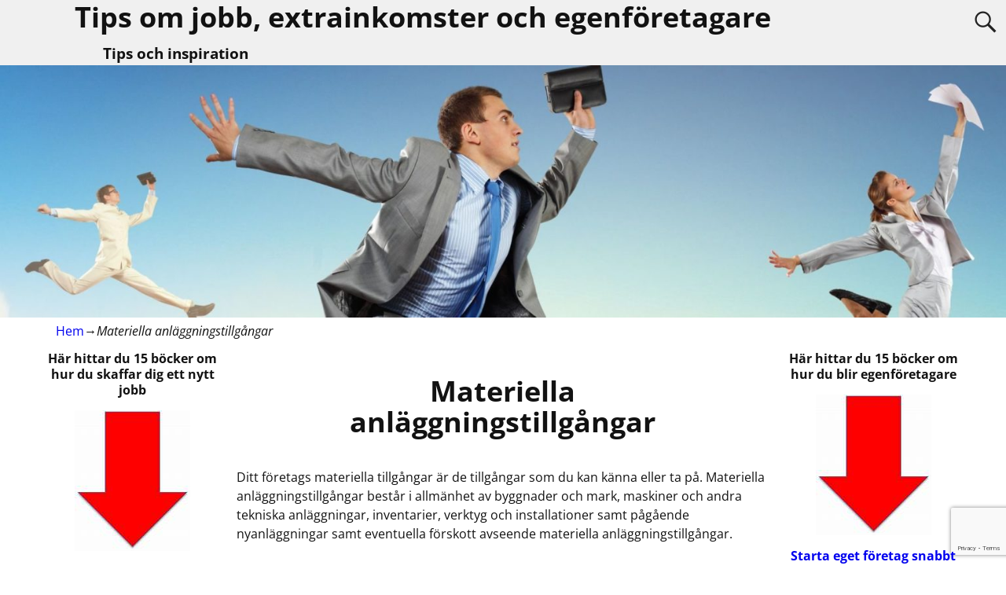

--- FILE ---
content_type: text/html; charset=UTF-8
request_url: https://www.tipsom.se/materiella-anlaggningstillgangar/
body_size: 15804
content:
<!DOCTYPE html>
<html lang="sv-SE">
<head>
    <meta charset="UTF-8"/>
    <meta name='viewport' content='width=device-width,initial-scale=1.0' />

    <link rel="profile" href="//gmpg.org/xfn/11"/>
    <link rel="pingback" href=""/>

    <!-- Self-host Google Fonts -->
<link href='https://www.tipsom.se/wp-content/themes/weaver-xtreme/assets/css/fonts/google/google-fonts.min.css?ver=6.7' rel='stylesheet' type='text/css'>
<meta name='robots' content='index, follow, max-image-preview:large, max-snippet:-1, max-video-preview:-1' />

	<!-- This site is optimized with the Yoast SEO Premium plugin v26.7 (Yoast SEO v26.7) - https://yoast.com/wordpress/plugins/seo/ -->
	<title>Materiella anläggningstillgångar - Tips om jobb, extrainkomster och egenföretagare</title>
	<link rel="canonical" href="https://www.tipsom.se/materiella-anlaggningstillgangar/" />
	<meta property="og:locale" content="sv_SE" />
	<meta property="og:type" content="article" />
	<meta property="og:title" content="Materiella anläggningstillgångar" />
	<meta property="og:description" content="Ditt företags materiella tillgångar är de tillgångar som du kan känna eller ta på. Materiella anläggningstillgångar består i allmänhet av byggnader och mark, maskiner och andra tekniska anläggningar, inventarier, verktyg och installationer samt pågående nyanläggningar samt eventuella förskott avseende materiella anläggningstillgångar." />
	<meta property="og:url" content="https://www.tipsom.se/materiella-anlaggningstillgangar/" />
	<meta property="og:site_name" content="Tips om jobb, extrainkomster och egenföretagare" />
	<meta property="article:modified_time" content="2015-07-02T08:01:11+00:00" />
	<meta name="twitter:card" content="summary_large_image" />
	<script type="application/ld+json" class="yoast-schema-graph">{"@context":"https://schema.org","@graph":[{"@type":"WebPage","@id":"https://www.tipsom.se/materiella-anlaggningstillgangar/","url":"https://www.tipsom.se/materiella-anlaggningstillgangar/","name":"Materiella anläggningstillgångar - Tips om jobb, extrainkomster och egenföretagare","isPartOf":{"@id":"https://www.tipsom.se/#website"},"datePublished":"2013-03-18T17:23:16+00:00","dateModified":"2015-07-02T08:01:11+00:00","breadcrumb":{"@id":"https://www.tipsom.se/materiella-anlaggningstillgangar/#breadcrumb"},"inLanguage":"sv-SE","potentialAction":[{"@type":"ReadAction","target":["https://www.tipsom.se/materiella-anlaggningstillgangar/"]}]},{"@type":"BreadcrumbList","@id":"https://www.tipsom.se/materiella-anlaggningstillgangar/#breadcrumb","itemListElement":[{"@type":"ListItem","position":1,"name":"Hem","item":"https://www.tipsom.se/"},{"@type":"ListItem","position":2,"name":"Materiella anläggningstillgångar"}]},{"@type":"WebSite","@id":"https://www.tipsom.se/#website","url":"https://www.tipsom.se/","name":"Tips om jobb, extrainkomster och egenföretagare","description":"Tips och inspiration","publisher":{"@id":"https://www.tipsom.se/#/schema/person/06ba0a22795529bb15cc536e78e37037"},"potentialAction":[{"@type":"SearchAction","target":{"@type":"EntryPoint","urlTemplate":"https://www.tipsom.se/?s={search_term_string}"},"query-input":{"@type":"PropertyValueSpecification","valueRequired":true,"valueName":"search_term_string"}}],"inLanguage":"sv-SE"},{"@type":["Person","Organization"],"@id":"https://www.tipsom.se/#/schema/person/06ba0a22795529bb15cc536e78e37037","name":"Holger Wästlund","image":{"@type":"ImageObject","inLanguage":"sv-SE","@id":"https://www.tipsom.se/#/schema/person/image/","url":"https://secure.gravatar.com/avatar/c55b3b9b22d93cb44aff6ef09382400b285f6aa5cb3e744c60ca15e80073dadc?s=96&d=mm&r=g","contentUrl":"https://secure.gravatar.com/avatar/c55b3b9b22d93cb44aff6ef09382400b285f6aa5cb3e744c60ca15e80073dadc?s=96&d=mm&r=g","caption":"Holger Wästlund"},"logo":{"@id":"https://www.tipsom.se/#/schema/person/image/"}}]}</script>
	<!-- / Yoast SEO Premium plugin. -->


<link rel='dns-prefetch' href='//stats.wp.com' />
<link rel="alternate" type="application/rss+xml" title="Tips om jobb, extrainkomster och egenföretagare &raquo; Webbflöde" href="https://www.tipsom.se/feed/" />
<link rel="alternate" title="oEmbed (JSON)" type="application/json+oembed" href="https://www.tipsom.se/wp-json/oembed/1.0/embed?url=https%3A%2F%2Fwww.tipsom.se%2Fmateriella-anlaggningstillgangar%2F" />
<link rel="alternate" title="oEmbed (XML)" type="text/xml+oembed" href="https://www.tipsom.se/wp-json/oembed/1.0/embed?url=https%3A%2F%2Fwww.tipsom.se%2Fmateriella-anlaggningstillgangar%2F&#038;format=xml" />
<style id='wp-img-auto-sizes-contain-inline-css' type='text/css'>
img:is([sizes=auto i],[sizes^="auto," i]){contain-intrinsic-size:3000px 1500px}
/*# sourceURL=wp-img-auto-sizes-contain-inline-css */
</style>
<style id='wp-emoji-styles-inline-css' type='text/css'>

	img.wp-smiley, img.emoji {
		display: inline !important;
		border: none !important;
		box-shadow: none !important;
		height: 1em !important;
		width: 1em !important;
		margin: 0 0.07em !important;
		vertical-align: -0.1em !important;
		background: none !important;
		padding: 0 !important;
	}
/*# sourceURL=wp-emoji-styles-inline-css */
</style>
<style id='wp-block-library-inline-css' type='text/css'>
:root{--wp-block-synced-color:#7a00df;--wp-block-synced-color--rgb:122,0,223;--wp-bound-block-color:var(--wp-block-synced-color);--wp-editor-canvas-background:#ddd;--wp-admin-theme-color:#007cba;--wp-admin-theme-color--rgb:0,124,186;--wp-admin-theme-color-darker-10:#006ba1;--wp-admin-theme-color-darker-10--rgb:0,107,160.5;--wp-admin-theme-color-darker-20:#005a87;--wp-admin-theme-color-darker-20--rgb:0,90,135;--wp-admin-border-width-focus:2px}@media (min-resolution:192dpi){:root{--wp-admin-border-width-focus:1.5px}}.wp-element-button{cursor:pointer}:root .has-very-light-gray-background-color{background-color:#eee}:root .has-very-dark-gray-background-color{background-color:#313131}:root .has-very-light-gray-color{color:#eee}:root .has-very-dark-gray-color{color:#313131}:root .has-vivid-green-cyan-to-vivid-cyan-blue-gradient-background{background:linear-gradient(135deg,#00d084,#0693e3)}:root .has-purple-crush-gradient-background{background:linear-gradient(135deg,#34e2e4,#4721fb 50%,#ab1dfe)}:root .has-hazy-dawn-gradient-background{background:linear-gradient(135deg,#faaca8,#dad0ec)}:root .has-subdued-olive-gradient-background{background:linear-gradient(135deg,#fafae1,#67a671)}:root .has-atomic-cream-gradient-background{background:linear-gradient(135deg,#fdd79a,#004a59)}:root .has-nightshade-gradient-background{background:linear-gradient(135deg,#330968,#31cdcf)}:root .has-midnight-gradient-background{background:linear-gradient(135deg,#020381,#2874fc)}:root{--wp--preset--font-size--normal:16px;--wp--preset--font-size--huge:42px}.has-regular-font-size{font-size:1em}.has-larger-font-size{font-size:2.625em}.has-normal-font-size{font-size:var(--wp--preset--font-size--normal)}.has-huge-font-size{font-size:var(--wp--preset--font-size--huge)}.has-text-align-center{text-align:center}.has-text-align-left{text-align:left}.has-text-align-right{text-align:right}.has-fit-text{white-space:nowrap!important}#end-resizable-editor-section{display:none}.aligncenter{clear:both}.items-justified-left{justify-content:flex-start}.items-justified-center{justify-content:center}.items-justified-right{justify-content:flex-end}.items-justified-space-between{justify-content:space-between}.screen-reader-text{border:0;clip-path:inset(50%);height:1px;margin:-1px;overflow:hidden;padding:0;position:absolute;width:1px;word-wrap:normal!important}.screen-reader-text:focus{background-color:#ddd;clip-path:none;color:#444;display:block;font-size:1em;height:auto;left:5px;line-height:normal;padding:15px 23px 14px;text-decoration:none;top:5px;width:auto;z-index:100000}html :where(.has-border-color){border-style:solid}html :where([style*=border-top-color]){border-top-style:solid}html :where([style*=border-right-color]){border-right-style:solid}html :where([style*=border-bottom-color]){border-bottom-style:solid}html :where([style*=border-left-color]){border-left-style:solid}html :where([style*=border-width]){border-style:solid}html :where([style*=border-top-width]){border-top-style:solid}html :where([style*=border-right-width]){border-right-style:solid}html :where([style*=border-bottom-width]){border-bottom-style:solid}html :where([style*=border-left-width]){border-left-style:solid}html :where(img[class*=wp-image-]){height:auto;max-width:100%}:where(figure){margin:0 0 1em}html :where(.is-position-sticky){--wp-admin--admin-bar--position-offset:var(--wp-admin--admin-bar--height,0px)}@media screen and (max-width:600px){html :where(.is-position-sticky){--wp-admin--admin-bar--position-offset:0px}}

/*# sourceURL=wp-block-library-inline-css */
</style><style id='global-styles-inline-css' type='text/css'>
:root{--wp--preset--aspect-ratio--square: 1;--wp--preset--aspect-ratio--4-3: 4/3;--wp--preset--aspect-ratio--3-4: 3/4;--wp--preset--aspect-ratio--3-2: 3/2;--wp--preset--aspect-ratio--2-3: 2/3;--wp--preset--aspect-ratio--16-9: 16/9;--wp--preset--aspect-ratio--9-16: 9/16;--wp--preset--color--black: #000000;--wp--preset--color--cyan-bluish-gray: #abb8c3;--wp--preset--color--white: #ffffff;--wp--preset--color--pale-pink: #f78da7;--wp--preset--color--vivid-red: #cf2e2e;--wp--preset--color--luminous-vivid-orange: #ff6900;--wp--preset--color--luminous-vivid-amber: #fcb900;--wp--preset--color--light-green-cyan: #7bdcb5;--wp--preset--color--vivid-green-cyan: #00d084;--wp--preset--color--pale-cyan-blue: #8ed1fc;--wp--preset--color--vivid-cyan-blue: #0693e3;--wp--preset--color--vivid-purple: #9b51e0;--wp--preset--gradient--vivid-cyan-blue-to-vivid-purple: linear-gradient(135deg,rgb(6,147,227) 0%,rgb(155,81,224) 100%);--wp--preset--gradient--light-green-cyan-to-vivid-green-cyan: linear-gradient(135deg,rgb(122,220,180) 0%,rgb(0,208,130) 100%);--wp--preset--gradient--luminous-vivid-amber-to-luminous-vivid-orange: linear-gradient(135deg,rgb(252,185,0) 0%,rgb(255,105,0) 100%);--wp--preset--gradient--luminous-vivid-orange-to-vivid-red: linear-gradient(135deg,rgb(255,105,0) 0%,rgb(207,46,46) 100%);--wp--preset--gradient--very-light-gray-to-cyan-bluish-gray: linear-gradient(135deg,rgb(238,238,238) 0%,rgb(169,184,195) 100%);--wp--preset--gradient--cool-to-warm-spectrum: linear-gradient(135deg,rgb(74,234,220) 0%,rgb(151,120,209) 20%,rgb(207,42,186) 40%,rgb(238,44,130) 60%,rgb(251,105,98) 80%,rgb(254,248,76) 100%);--wp--preset--gradient--blush-light-purple: linear-gradient(135deg,rgb(255,206,236) 0%,rgb(152,150,240) 100%);--wp--preset--gradient--blush-bordeaux: linear-gradient(135deg,rgb(254,205,165) 0%,rgb(254,45,45) 50%,rgb(107,0,62) 100%);--wp--preset--gradient--luminous-dusk: linear-gradient(135deg,rgb(255,203,112) 0%,rgb(199,81,192) 50%,rgb(65,88,208) 100%);--wp--preset--gradient--pale-ocean: linear-gradient(135deg,rgb(255,245,203) 0%,rgb(182,227,212) 50%,rgb(51,167,181) 100%);--wp--preset--gradient--electric-grass: linear-gradient(135deg,rgb(202,248,128) 0%,rgb(113,206,126) 100%);--wp--preset--gradient--midnight: linear-gradient(135deg,rgb(2,3,129) 0%,rgb(40,116,252) 100%);--wp--preset--font-size--small: 13px;--wp--preset--font-size--medium: 20px;--wp--preset--font-size--large: 36px;--wp--preset--font-size--x-large: 42px;--wp--preset--spacing--20: 0.44rem;--wp--preset--spacing--30: 0.67rem;--wp--preset--spacing--40: 1rem;--wp--preset--spacing--50: 1.5rem;--wp--preset--spacing--60: 2.25rem;--wp--preset--spacing--70: 3.38rem;--wp--preset--spacing--80: 5.06rem;--wp--preset--shadow--natural: 6px 6px 9px rgba(0, 0, 0, 0.2);--wp--preset--shadow--deep: 12px 12px 50px rgba(0, 0, 0, 0.4);--wp--preset--shadow--sharp: 6px 6px 0px rgba(0, 0, 0, 0.2);--wp--preset--shadow--outlined: 6px 6px 0px -3px rgb(255, 255, 255), 6px 6px rgb(0, 0, 0);--wp--preset--shadow--crisp: 6px 6px 0px rgb(0, 0, 0);}:where(.is-layout-flex){gap: 0.5em;}:where(.is-layout-grid){gap: 0.5em;}body .is-layout-flex{display: flex;}.is-layout-flex{flex-wrap: wrap;align-items: center;}.is-layout-flex > :is(*, div){margin: 0;}body .is-layout-grid{display: grid;}.is-layout-grid > :is(*, div){margin: 0;}:where(.wp-block-columns.is-layout-flex){gap: 2em;}:where(.wp-block-columns.is-layout-grid){gap: 2em;}:where(.wp-block-post-template.is-layout-flex){gap: 1.25em;}:where(.wp-block-post-template.is-layout-grid){gap: 1.25em;}.has-black-color{color: var(--wp--preset--color--black) !important;}.has-cyan-bluish-gray-color{color: var(--wp--preset--color--cyan-bluish-gray) !important;}.has-white-color{color: var(--wp--preset--color--white) !important;}.has-pale-pink-color{color: var(--wp--preset--color--pale-pink) !important;}.has-vivid-red-color{color: var(--wp--preset--color--vivid-red) !important;}.has-luminous-vivid-orange-color{color: var(--wp--preset--color--luminous-vivid-orange) !important;}.has-luminous-vivid-amber-color{color: var(--wp--preset--color--luminous-vivid-amber) !important;}.has-light-green-cyan-color{color: var(--wp--preset--color--light-green-cyan) !important;}.has-vivid-green-cyan-color{color: var(--wp--preset--color--vivid-green-cyan) !important;}.has-pale-cyan-blue-color{color: var(--wp--preset--color--pale-cyan-blue) !important;}.has-vivid-cyan-blue-color{color: var(--wp--preset--color--vivid-cyan-blue) !important;}.has-vivid-purple-color{color: var(--wp--preset--color--vivid-purple) !important;}.has-black-background-color{background-color: var(--wp--preset--color--black) !important;}.has-cyan-bluish-gray-background-color{background-color: var(--wp--preset--color--cyan-bluish-gray) !important;}.has-white-background-color{background-color: var(--wp--preset--color--white) !important;}.has-pale-pink-background-color{background-color: var(--wp--preset--color--pale-pink) !important;}.has-vivid-red-background-color{background-color: var(--wp--preset--color--vivid-red) !important;}.has-luminous-vivid-orange-background-color{background-color: var(--wp--preset--color--luminous-vivid-orange) !important;}.has-luminous-vivid-amber-background-color{background-color: var(--wp--preset--color--luminous-vivid-amber) !important;}.has-light-green-cyan-background-color{background-color: var(--wp--preset--color--light-green-cyan) !important;}.has-vivid-green-cyan-background-color{background-color: var(--wp--preset--color--vivid-green-cyan) !important;}.has-pale-cyan-blue-background-color{background-color: var(--wp--preset--color--pale-cyan-blue) !important;}.has-vivid-cyan-blue-background-color{background-color: var(--wp--preset--color--vivid-cyan-blue) !important;}.has-vivid-purple-background-color{background-color: var(--wp--preset--color--vivid-purple) !important;}.has-black-border-color{border-color: var(--wp--preset--color--black) !important;}.has-cyan-bluish-gray-border-color{border-color: var(--wp--preset--color--cyan-bluish-gray) !important;}.has-white-border-color{border-color: var(--wp--preset--color--white) !important;}.has-pale-pink-border-color{border-color: var(--wp--preset--color--pale-pink) !important;}.has-vivid-red-border-color{border-color: var(--wp--preset--color--vivid-red) !important;}.has-luminous-vivid-orange-border-color{border-color: var(--wp--preset--color--luminous-vivid-orange) !important;}.has-luminous-vivid-amber-border-color{border-color: var(--wp--preset--color--luminous-vivid-amber) !important;}.has-light-green-cyan-border-color{border-color: var(--wp--preset--color--light-green-cyan) !important;}.has-vivid-green-cyan-border-color{border-color: var(--wp--preset--color--vivid-green-cyan) !important;}.has-pale-cyan-blue-border-color{border-color: var(--wp--preset--color--pale-cyan-blue) !important;}.has-vivid-cyan-blue-border-color{border-color: var(--wp--preset--color--vivid-cyan-blue) !important;}.has-vivid-purple-border-color{border-color: var(--wp--preset--color--vivid-purple) !important;}.has-vivid-cyan-blue-to-vivid-purple-gradient-background{background: var(--wp--preset--gradient--vivid-cyan-blue-to-vivid-purple) !important;}.has-light-green-cyan-to-vivid-green-cyan-gradient-background{background: var(--wp--preset--gradient--light-green-cyan-to-vivid-green-cyan) !important;}.has-luminous-vivid-amber-to-luminous-vivid-orange-gradient-background{background: var(--wp--preset--gradient--luminous-vivid-amber-to-luminous-vivid-orange) !important;}.has-luminous-vivid-orange-to-vivid-red-gradient-background{background: var(--wp--preset--gradient--luminous-vivid-orange-to-vivid-red) !important;}.has-very-light-gray-to-cyan-bluish-gray-gradient-background{background: var(--wp--preset--gradient--very-light-gray-to-cyan-bluish-gray) !important;}.has-cool-to-warm-spectrum-gradient-background{background: var(--wp--preset--gradient--cool-to-warm-spectrum) !important;}.has-blush-light-purple-gradient-background{background: var(--wp--preset--gradient--blush-light-purple) !important;}.has-blush-bordeaux-gradient-background{background: var(--wp--preset--gradient--blush-bordeaux) !important;}.has-luminous-dusk-gradient-background{background: var(--wp--preset--gradient--luminous-dusk) !important;}.has-pale-ocean-gradient-background{background: var(--wp--preset--gradient--pale-ocean) !important;}.has-electric-grass-gradient-background{background: var(--wp--preset--gradient--electric-grass) !important;}.has-midnight-gradient-background{background: var(--wp--preset--gradient--midnight) !important;}.has-small-font-size{font-size: var(--wp--preset--font-size--small) !important;}.has-medium-font-size{font-size: var(--wp--preset--font-size--medium) !important;}.has-large-font-size{font-size: var(--wp--preset--font-size--large) !important;}.has-x-large-font-size{font-size: var(--wp--preset--font-size--x-large) !important;}
/*# sourceURL=global-styles-inline-css */
</style>

<style id='classic-theme-styles-inline-css' type='text/css'>
/*! This file is auto-generated */
.wp-block-button__link{color:#fff;background-color:#32373c;border-radius:9999px;box-shadow:none;text-decoration:none;padding:calc(.667em + 2px) calc(1.333em + 2px);font-size:1.125em}.wp-block-file__button{background:#32373c;color:#fff;text-decoration:none}
/*# sourceURL=/wp-includes/css/classic-themes.min.css */
</style>
<link rel='stylesheet' id='contact-form-7-css' href='https://www.tipsom.se/wp-content/plugins/contact-form-7/includes/css/styles.css?ver=6.1.4' type='text/css' media='all' />
<link rel='stylesheet' id='popb_admin_top_menu_styles_csm-css' href='https://www.tipsom.se/wp-content/plugins/page-builder-add/styles/admin-csm-menu-styles.css?ver=dc71f5c6446588d039b284962e5b498c' type='text/css' media='all' />
<link rel='stylesheet' id='atw-posts-style-sheet-css' href='https://www.tipsom.se/wp-content/plugins/show-posts/atw-posts-style.min.css?ver=1.8.1' type='text/css' media='all' />
<link rel='stylesheet' id='weaverx-font-sheet-css' href='https://www.tipsom.se/wp-content/themes/weaver-xtreme/assets/css/fonts.min.css?ver=6.7' type='text/css' media='all' />
<link rel='stylesheet' id='weaverx-style-sheet-css' href='https://www.tipsom.se/wp-content/themes/weaver-xtreme/assets/css/style-weaverx.min.css?ver=6.7' type='text/css' media='all' />
<style id='weaverx-style-sheet-inline-css' type='text/css'>
#wrapper{max-width:1080px}@media (min-width:1188px){.weaverx-sb-one-column .alignwide,#header .alignwide,#header.alignwide,#colophon.alignwide,#colophon .alignwide,#container .alignwide,#container.alignwide,#wrapper .alignwide,#wrapper.alignwide,#infobar .alignwide,.alignwide{margin-left:inherit;margin-right:inherit;max-width:none;width:100%}}@media (max-width:1187px){.alignwide{margin-left:inherit;margin-right:inherit;max-width:none;width:100%}}@media (min-width:1166px){.weaverx-sb-one-column .alignwide,#header .alignwide,#header.alignwide,#colophon.alignwide,#colophon .alignwide,#container .alignwide,#container.alignwide,#wrapper .alignwide,#wrapper.alignwide,#infobar .alignwide,.alignwide{margin-left:calc(50% - 46vw);margin-right:calc(50% - 46vw);max-width:10000px;width:92vw}}@media (max-width:1165px){.alignwide{margin-left:0 !important;margin-right:0 !important;max-width:100% !important;width:100% !important}}#branding #header-image img{float:none}/* alignfull*/.weaverx-theme-menu .current_page_item >a,.weaverx-theme-menu .current-menu-item >a,.weaverx-theme-menu .current-cat >a{font-weight:bold}body{background-color:#FFFFFF}.menu-primary .wvrx-menu-container,.menu-primary .site-title-on-menu,.menu-primary .site-title-on-menu a{background-color:#D9D9D9}.menu-primary .wvrx-menu-container,.menu-primary .site-title-on-menu,.menu-primary .site-title-on-menu a{color:#333333}.menu-secondary .wvrx-menu-container{background-color:#D9D9D9}.menu-secondary .wvrx-menu-container{color:#333333}.menu-primary .wvrx-menu ul li a,.menu-primary .wvrx-menu ul.mega-menu li{background-color:#BABABA}.menu-primary .wvrx-menu ul li a,.menu-primary .wvrx-menu ul.mega-menu li{color:#333333}.menu-secondary .wvrx-menu ul li a,.menu-secondary .wvrx-menu ul.mega-menu li{background-color:#BABABA}.menu-secondary .wvrx-menu ul li a,.menu-secondary .wvrx-menu ul.mega-menu li{color:#333333}.menu-primary .wvrx-menu >li >a{color:#333333}.menu-primary .wvrx-menu >li >a:hover{background-color:#C9C9C9 !important}.menu-secondary .wvrx-menu >li >a{color:#333333}.menu-secondary .wvrx-menu >li >a:hover{background-color:#C9C9C9 !important}.menu-primary .wvrx-menu ul li a{color:#333333}.menu-primary .wvrx-menu ul li a:hover{background-color:#C9C9C9 !important}.menu-secondary .wvrx-menu ul li a{color:#333333}.menu-secondary .wvrx-menu ul li a:hover{background-color:#C9C9C9 !important}.menu-primary .menu-toggle-button{color:#333333}@media( min-width:768px){.menu-primary .wvrx-menu,.menu-primary .wvrx-menu-container{text-align:center;line-height:0}}.menu-primary .menu-arrows .toggle-submenu:after{color:#333333}.menu-primary .menu-arrows ul .toggle-submenu:after{color:#333333}.menu-primary .menu-arrows.is-mobile-menu.menu-arrows ul a .toggle-submenu:after{color:#333333}.menu-primary .menu-arrows ul .toggle-submenu:after{color:#333333}.menu-secondary .menu-toggle-button{color:#333333}@media( min-width:768px){.menu-secondary .wvrx-menu,.menu-secondary .wvrx-menu-container{text-align:center;line-height:0}}.menu-secondary .menu-arrows .toggle-submenu:after{color:#333333}.menu-secondary .menu-arrows ul .toggle-submenu:after{color:#333333}.menu-secondary .menu-arrows.is-mobile-menu.menu-arrows ul a .toggle-submenu:after{color:#333333}.menu-secondary .menu-arrows ul .toggle-submenu:after{color:#333333}@media( min-width:768px){.menu-extra .wvrx-menu,.menu-extra .wvrx-menu-container{text-align:left}}@media screen and ( min-width:768px){.l-content-rsb{width:80.00000%}.l-content-rsb-m{width:79.00000%;margin-right:1.00000%}.l-sb-right{width:20.00000%}.l-sb-right-lm{width:19.00000%;margin-left:1.00000%}.l-sb-right-rm{width:19.00000%;margin-right:1.00000%}.l-content-lsb{width:80.00000%}.l-content-lsb-m{width:79.00000%;margin-left:1.00000%}.l-sb-left{width:20.00000%}.l-sb-left-lm{width:19.00000%;margin-left:1.00000%}.l-sb-left-rm{width:19.00000%;margin-right:1.00000%}.l-sb-right-split{width:20.00000%}.l-sb-right-split-lm{width:19.00000%;margin-left:1.00000%}.l-content-ssb{width:60.00000%;margin-left:20.00000%}.l-content-ssb-m{width:58.00000%;margin-left:21.00000%;margin-right:1.00000%}.l-content-ssbs{width:60.00000%}.l-content-ssbs-m{width:58.00000%;margin-left:1.00000%;margin-right:1.00000%}.l-sb-left-split{margin-left:-80.00000%;width:20.00000%}.l-sb-left-split-top{width:20.00000%}.l-sb-left-split-rm{margin-left:-80.00000%;width:19.00000%}.l-sb-left-split-top-rm{margin-right:1.00000%;width:19.00000%}}.l-widget-area-top{width:80%}@media (max-width:580px){.l-widget-area-top{width:100%}}.l-widget-area-bottom{width:80%}@media (max-width:580px){.l-widget-area-bottom{width:100%}}#container{width:100%}@media (max-width:580px){#container{width:100%}}.widget-area-top{background-color:#F5F5F5}.widget-area-bottom{background-color:#F5F5F5}#header{background-color:#F0F0F0}@media( min-width:768px){#header{padding-left:%;padding-right:%}}@media( max-width:767px){#header{padding-left:.5%;padding-right:.5%}}@media( min-width:768px){#header-html{padding-left:%;padding-right:%}}@media( max-width:767px){#header-html{padding-left:.5%;padding-right:.5%}}@media( min-width:768px){#header-widget-area{padding-left:%;padding-right:%}}@media( max-width:767px){#header-widget-area{padding-left:.5%;padding-right:.5%}}#colophon{background-color:#F0F0F0}@media( min-width:768px){#colophon{padding-left:%;padding-right:%}}@media( max-width:767px){#colophon{padding-left:.5%;padding-right:.5%}}@media( min-width:768px){#footer-html{padding-left:%;padding-right:%}}@media( max-width:767px){#footer-html{padding-left:.5%;padding-right:.5%}}@media( min-width:768px){#footer-widget-area{padding-left:%;padding-right:%}}@media( max-width:767px){#footer-widget-area{padding-left:.5%;padding-right:.5%}}#content{padding-left:.00000%}#content{padding-right:.00000%}#wrapper{background-color:#FFFFFF}#wrapper{color:#121212}@media( min-width:768px){#wrapper{padding-left:%;padding-right:%}}@media( max-width:767px){#wrapper{padding-left:.5%;padding-right:.5%}}.post-area{padding-left:10.00000%}.post-area{padding-right:10.00000%}.menu-primary .wvrx-menu-container .search-form .search-submit{color:#333333}#wrapper .search-form .search-submit{color:#121212}#inject_fixedtop,#inject_fixedbottom,.wvrx-fixedtop,.wvrx-fixonscroll{max-width:1080px}@media ( max-width:1080px){.wvrx-fixedtop,.wvrx-fixonscroll,#inject_fixedtop,#inject_fixedbottom{left:0;margin-left:0 !important;margin-right:0 !important}}@media ( min-width:1080px){#inject_fixedtop{margin-left:-0px;margin-right:-0px}.wvrx-fixedtop,.wvrx-fixonscroll{margin-left:0;margin-right:calc( 0 - 0 - 0 )}}@media ( min-width:1080px){#inject_fixedbottom{margin-left:-0px;margin-right:-0px}}/*-=:content_bgcolor_css:=-*/#content{}#content .entry-content{max-width:940px;margin-left:auto;margin-right:auto;padding-left:2%;padding-right:2%}/*-:content_bgcolor_css:-*//*-=:post_bgcolor_css:=-*/.post-area{}.post-area{max-width:80%}.post-area .entry-summary,.post-area .entry-content{max-width:940px;margin-left:auto;margin-right:auto}/*-:post_bgcolor_css:-*//*-=:page_title_bgcolor_css:=-*/.page-title{text-align:center;padding-bottom:.5em;;max-width:60%;margin-left:auto;margin-right:auto;margin-top:1em}/*-:page_title_bgcolor_css:-*//*-=:stickypost_bgcolor_css:=-*/.blog .sticky{max-width:100%}/*-:stickypost_bgcolor_css:-*//* Custom CSS rules for Plain full width sub-theme */#container .nav-previous a,#container .nav-next a,.more-msg,.form-submit input{background-color:rgba(0,0,0,.3);color:#FFF;padding:2px 8px;line-height:2;margin-left:3%;margin-right:3%}
/*# sourceURL=weaverx-style-sheet-inline-css */
</style>
<link rel='stylesheet' id='forget-about-shortcode-buttons-css' href='https://www.tipsom.se/wp-content/plugins/forget-about-shortcode-buttons/public/css/button-styles.css?ver=2.1.3' type='text/css' media='all' />
<script type="text/javascript" src="https://www.tipsom.se/wp-includes/js/jquery/jquery.min.js?ver=3.7.1" id="jquery-core-js"></script>
<script type="text/javascript" src="https://www.tipsom.se/wp-includes/js/jquery/jquery-migrate.min.js?ver=3.4.1" id="jquery-migrate-js"></script>
<script type="text/javascript" id="weaver-xtreme-JSLib-js-extra">
/* <![CDATA[ */
var wvrxOpts = {"useSmartMenus":"1","menuAltswitch":"767","mobileAltLabel":"","primaryScroll":"none","primaryMove":"0","secondaryScroll":"none","secondaryMove":"0","headerVideoClass":"has-header-video"};
//# sourceURL=weaver-xtreme-JSLib-js-extra
/* ]]> */
</script>
<script type="text/javascript" src="https://www.tipsom.se/wp-content/themes/weaver-xtreme/assets/js/weaverxjslib.min.js?ver=6.7" id="weaver-xtreme-JSLib-js"></script>
<script type="text/javascript" src="https://www.tipsom.se/wp-content/themes/weaver-xtreme/assets/js/smartmenus/jquery.smartmenus.min.js?ver=6.7" id="weaverxSMLib-js"></script>
<script type="text/javascript" src="https://www.tipsom.se/wp-content/plugins/google-analyticator/external-tracking.min.js?ver=6.5.7" id="ga-external-tracking-js"></script>
<link rel="https://api.w.org/" href="https://www.tipsom.se/wp-json/" /><link rel="alternate" title="JSON" type="application/json" href="https://www.tipsom.se/wp-json/wp/v2/pages/5993" /><link rel="EditURI" type="application/rsd+xml" title="RSD" href="https://www.tipsom.se/xmlrpc.php?rsd" />

<link rel='shortlink' href='https://www.tipsom.se/?p=5993' />
<!-- Google tag (gtag.js) -->
<script async src="https://www.googletagmanager.com/gtag/js?id=G-B79YQE6D2Q"></script>
<script>
  window.dataLayer = window.dataLayer || [];
  function gtag(){dataLayer.push(arguments);}
  gtag('js', new Date());

  gtag('config', 'G-B79YQE6D2Q');
</script>
	<style>img#wpstats{display:none}</style>
		<!-- Weaver Xtreme 6.7 ( 44 ) Plain - Full width-V-26 --> <!-- Weaver Xtreme Theme Support 6.5.1 --> 
<!-- End of Weaver Xtreme options -->
<!-- Google Analytics Tracking by Google Analyticator 6.5.7 -->
<script type="text/javascript">
    var analyticsFileTypes = [];
    var analyticsSnippet = 'disabled';
    var analyticsEventTracking = 'enabled';
</script>
<script type="text/javascript">
	(function(i,s,o,g,r,a,m){i['GoogleAnalyticsObject']=r;i[r]=i[r]||function(){
	(i[r].q=i[r].q||[]).push(arguments)},i[r].l=1*new Date();a=s.createElement(o),
	m=s.getElementsByTagName(o)[0];a.async=1;a.src=g;m.parentNode.insertBefore(a,m)
	})(window,document,'script','//www.google-analytics.com/analytics.js','ga');
	ga('create', 'UA-XXXXXXXX-X', 'auto');
 
	ga('send', 'pageview');
</script>
</head>
<!-- **** body **** -->
<body class="wp-singular page-template-default page page-id-5993 wp-embed-responsive wp-theme-weaver-xtreme metaslider-plugin singular not-logged-in weaverx-theme-body wvrx-not-safari is-menu-desktop is-menu-default weaverx-page-page weaverx-sb-split weaverx-has-sb" itemtype="https://schema.org/WebPage" itemscope>

<a href="#page-bottom"
   id="page-top">&darr;</a> <!-- add custom CSS to use this page-bottom link -->
<div id="wvrx-page-width">&nbsp;</div>
<!--googleoff: all-->
<noscript><p
            style="border:1px solid red;font-size:14px;background-color:pink;padding:5px;margin-left:auto;margin-right:auto;max-width:640px;text-align:center;">
        JAVASCRIPT IS DISABLED. Please enable JavaScript on your browser to best view this site.</p>
</noscript>
<!--googleon: all--><!-- displayed only if JavaScript disabled -->

<div id="wrapper" class="wrapper font-inherit alignwide">
<div class="clear-preheader clear-both"></div>
<div id="header" class="header font-inherit alignfull header-as-img">
<div id="header-inside" class="block-inside"><header id="branding" itemtype="https://schema.org/WPHeader" itemscope>
    <div id='title-tagline' class='clearfix  '>
    <h1 id="site-title"
        class="font-inherit"><a
                href="https://www.tipsom.se/" title="Tips om jobb, extrainkomster och egenföretagare"
                rel="home">
            Tips om jobb, extrainkomster och egenföretagare</a></h1>

            <div id="header-search"
             class="hide-none"><form role="search"       method="get" class="search-form" action="https://www.tipsom.se/">
    <label for="search-form-1">
        <span class="screen-reader-text">Sök efter:</span>
        <input type="search" id="search-form-1" class="search-field"
               placeholder="Sök efter:" value=""
               name="s"/>
    </label>
    <button type="submit" class="search-submit"><span class="genericon genericon-search"></span>
    </button>

</form>

</div><h2 id="site-tagline" class="hide-none"><span  class="font-inherit">Tips och inspiration</span></h2>    </div><!-- /.title-tagline -->
<div id="header-image" class="header-image alignfull header-image-type-std"><div id="wp-custom-header" class="wp-custom-header"><img src="https://www.tipsom.se/wp-content/uploads/2020/10/cropped-dromkobb6-2000x400-1-1.jpg" width="2000" height="501" alt="" srcset="https://www.tipsom.se/wp-content/uploads/2020/10/cropped-dromkobb6-2000x400-1-1.jpg 2000w, https://www.tipsom.se/wp-content/uploads/2020/10/cropped-dromkobb6-2000x400-1-1-300x75.jpg 300w, https://www.tipsom.se/wp-content/uploads/2020/10/cropped-dromkobb6-2000x400-1-1-1024x257.jpg 1024w, https://www.tipsom.se/wp-content/uploads/2020/10/cropped-dromkobb6-2000x400-1-1-768x192.jpg 768w, https://www.tipsom.se/wp-content/uploads/2020/10/cropped-dromkobb6-2000x400-1-1-1536x385.jpg 1536w" sizes="(max-width: 2000px) 100vw, 2000px" decoding="async" fetchpriority="high" /></div>
</div><!-- #header-image -->
<div class="clear-branding clear-both"></div>        </header><!-- #branding -->
        
</div></div><div class='clear-header-end clear-both'></div><!-- #header-inside,#header -->

<div id="container" class="container container-page relative font-inherit align-center"><div id="container-inside" class="block-inside">

    <div id="infobar" class="font-inherit">
        <span id="breadcrumbs"><span class="crumbs"><a href="https://www.tipsom.se/">Hem</a>&rarr;<span class="bcur-page">Materiella anläggningstillgångar</span></span></span>        <span class='infobar_right'>
<span id="infobar_paginate"></span>
	</span></div>
    <div class="clear-info-bar-end" style="clear:both;">
    </div><!-- #infobar -->

    <div id="content" role="main" class="content l-content-ssb m-full s-full font-inherit" itemtype="https://schema.org/WebPageElement" itemscope itemprop="mainContentOfPage"> <!-- page -->
<article id="post-5993" class="content-page post-5993 page type-page status-publish hentry">
    			<header class="page-header">
								<h1 class="page-title entry-title xl-font-size-title font-inherit" itemprop="headline name">Materiella anläggningstillgångar</h1>
			</header><!-- .page-header -->
			    <div class="entry-content clearfix">

        <link itemprop="mainEntityOfPage" href="https://www.tipsom.se/materiella-anlaggningstillgangar/" /><p>Ditt företags materiella tillgångar är de tillgångar som du kan känna eller ta på. Materiella anläggningstillgångar består i allmänhet av byggnader och mark, maskiner och andra tekniska anläggningar, inventarier, verktyg och installationer samt pågående nyanläggningar samt eventuella förskott avseende materiella anläggningstillgångar.</p>
    </div><!-- .entry-content -->

</article><!-- #post-5993 -->
<div class="clear-sb-postcontent-page clear-both"></div><div class="clear-sitewide-bottom-widget-area clear-both"></div>
</div><!-- /#content -->

            <div id="primary-widget-area" class="widget-area l-sb-left-split m-half-rm s-full font-inherit"
                 role="complementary" itemtype="https://schema.org/WPSideBar" itemscope>
                <aside id="text-43" class="widget widget_text font-inherit widget-1 widget-first widget-first-vert widget-odd">			<div class="textwidget"><p style="text-align: center;"><strong>Här hittar du 15 böcker om hur du skaffar dig ett nytt jobb</strong></p>
<p style="text-align: center;"><a href="https://www.tipsom.se/wp-content/uploads/2025/04/pil.jpg"><img loading="lazy" decoding="async" class="aligncenter size-full wp-image-26935" src="https://www.tipsom.se/wp-content/uploads/2025/04/pil.jpg" alt="" width="147" height="179" /></a></p>
</div>
		</aside><aside id="text-62" class="widget widget_text font-inherit widget-2 widget-even">			<div class="textwidget"><p style="text-align: center;"><a href="https://www.tipsom.se/skaffa-jobb-genom-sociala-medier-information-om-boken-2"><strong>Skaffa jobb genom sociala medier</strong></a><strong><a href="https://www.tipsom.se/skaffa-jobb-genom-sociala-medier-information-om-boken-2"><img loading="lazy" decoding="async" class="aligncenter size-medium wp-image-26988" src="https://www.tipsom.se/wp-content/uploads/2025/04/Omslag-Skaffa-jobbB1667xH250072dpi-200x300.jpg" alt="skaffa jobb genom sociala medier - 39 praktiska råd" width="150" height="230" />Klicka här för mer information</a></strong></p>
<p style="text-align: center;">*</p>
</div>
		</aside><aside id="text-44" class="widget widget_text font-inherit widget-3 widget-odd">			<div class="textwidget"><p style="text-align: center;"><a href="https://www.tipsom.se/bli-professionell-managementkonsult-landningssida/"><strong>Bli professionell managementkonsult</strong></a></p>
<p style="text-align: center;"><a href="https://www.tipsom.se/bli-professionell-managementkonsult-landningssida/"><img loading="lazy" decoding="async" class="aligncenter wp-image-4478 size-full" src="https://www.tipsom.se/wp-content/uploads/2013/01/bli-professionell-mmgkonsult-150px.jpg" alt="Bli professionell managementkonsult" width="150" height="232" srcset="https://www.tipsom.se/wp-content/uploads/2013/01/bli-professionell-mmgkonsult-150px.jpg 150w, https://www.tipsom.se/wp-content/uploads/2013/01/bli-professionell-mmgkonsult-150px-97x150.jpg 97w" sizes="auto, (max-width: 150px) 100vw, 150px" /></a><a href="https://www.tipsom.se/bli-professionell-managementkonsult-landningssida/">Klicka här för mer information om boken </a></p>
<p style="text-align: center;">*</p>
</div>
		</aside><aside id="text-45" class="widget widget_text font-inherit widget-4 widget-even">			<div class="textwidget"><p style="text-align: center;"><a href="https://www.tipsom.se/bli-professionell-festfixare-information-om-boken/"><strong>Bli professionell festfixare</strong></a></p>
<p style="text-align: center;"><a href="https://www.tipsom.se/bli-professionell-festfixare-information-om-boken/"><img loading="lazy" decoding="async" class="aligncenter wp-image-23327 size-medium" src="https://www.tipsom.se/wp-content/uploads/2017/10/Omslag800-1-1-211x300.jpg" alt="Bli professionell festfixare - jobba med möten" width="150" height="230" /></a><a href="https://www.tipsom.se/bli-professionell-festfixare-information-om-boken/">Klicka här för mer information om boken</a></p>
<p style="text-align: center;">*</p>
</div>
		</aside><aside id="text-46" class="widget widget_text font-inherit widget-5 widget-odd">			<div class="textwidget"><p style="text-align: center;"><a href="https://www.tipsom.se/jobba-mindre-leva-mer-ta-kontroll-over-din-tid-information-om-boken"><strong>Jobba mindre, leva mer &#8211; ta kontroll över din tid</strong></a></p>
<p style="text-align: center;"><a href="https://www.tipsom.se/jobba-mindre-leva-mer-ta-kontroll-over-din-tid-information-om-boken"><img loading="lazy" decoding="async" class="aligncenter size-medium wp-image-26625" src="https://www.tipsom.se/wp-content/uploads/2025/03/Omslag-jobba-mindre-C-kopia-2-210x300.jpg" alt="Jobba mindre, leva mer - ta kontroll över din tid" width="150" height="230" data-wp-editing="1" />Klicka här för mer information om boken</a></p>
<p style="text-align: center;">*</p>
</div>
		</aside><aside id="text-47" class="widget widget_text font-inherit widget-6 widget-even">			<div class="textwidget"><p style="text-align: center;"><a href="https://www.tipsom.se/boken-25-satt-att-tjana-pengar-nar-du-sover-sa-skaffar-du-dig-passiva-inkomster/"><strong>25 sätt att tjäna pengar när du sover</strong></a></p>
<p style="text-align: center;"><a href="https://www.tipsom.se/boken-25-satt-att-tjana-pengar-nar-du-sover-sa-skaffar-du-dig-passiva-inkomster/"><img loading="lazy" decoding="async" class="aligncenter wp-image-26783 size-medium" src="https://www.tipsom.se/wp-content/uploads/2025/03/Omslag-e-bok-passiva-inkomster-1-200x300.jpg" alt="25 sätt att tjäna pengar när du sover - så skaffar du dig passiva inkomster" width="150" height="230" data-wp-editing="1" /></a><a href="https://www.tipsom.se/boken-25-satt-att-tjana-pengar-nar-du-sover-sa-skaffar-du-dig-passiva-inkomster/">Klicka här för mer information om boken</a></p>
<p style="text-align: center;">*</p>
</div>
		</aside><aside id="text-48" class="widget widget_text font-inherit widget-7 widget-odd">			<div class="textwidget"><p style="text-align: center;"><a href="https://www.tipsom.se/extrainkomster-helt-enkelt/"><strong>Extrainkomster helt enkelt</strong></a></p>
<p style="text-align: center;"><a href="https://www.tipsom.se/extrainkomster-helt-enkelt/"><img loading="lazy" decoding="async" class="aligncenter size-medium wp-image-25777" src="https://www.tipsom.se/wp-content/uploads/2024/03/extrainkomster-omslag-1500-2500-180x300.jpg" alt="Extrainkomster helt enkelt" width="150" height="230" data-wp-editing="1" />Klicka här för mer information om boken</a></p>
<p style="text-align: center;">*</p>
</div>
		</aside><aside id="text-49" class="widget widget_text font-inherit widget-8 widget-even">			<div class="textwidget"><p style="text-align: center;"><a href="https://www.tipsom.se/jobba-hemifran-information-om-boken/"><strong>Jobba hemifrån</strong></a></p>
<p style="text-align: center;"><a href="https://www.tipsom.se/jobba-hemifran-information-om-boken/"><img loading="lazy" decoding="async" class="aligncenter wp-image-18355 size-medium" src="https://www.tipsom.se/wp-content/uploads/2017/03/omslagsbild-M-1-200x300.jpg" alt="Jobba hemifrån - så hittar du sin egen affärsidé" width="150" height="230" /></a></p>
<p style="text-align: center;"><a href="https://www.tipsom.se/jobba-hemifran-information-om-boken/">Klicka här för information om boken</a></p>
<p style="text-align: center;">*</p>
</div>
		</aside><aside id="text-50" class="widget widget_text font-inherit widget-9 widget-odd">			<div class="textwidget"><p style="text-align: center;"><a href="https://www.tipsom.se/bli-inredare-information-om-boken/"><strong>Bli inredare</strong></a><a href="https://www.tipsom.se/bli-inredare-information-om-boken/"><img loading="lazy" decoding="async" class="aligncenter wp-image-16096 size-medium" src="https://www.tipsom.se/wp-content/uploads/2016/02/bli-inredare-761pix-195x300.jpg" alt="bli inredare steg för steg" width="150" height="230" srcset="https://www.tipsom.se/wp-content/uploads/2016/02/bli-inredare-761pix-195x300.jpg 195w, https://www.tipsom.se/wp-content/uploads/2016/02/bli-inredare-761pix-665x1024.jpg 665w, https://www.tipsom.se/wp-content/uploads/2016/02/bli-inredare-761pix.jpg 761w" sizes="auto, (max-width: 150px) 100vw, 150px" /></a><a href="https://www.tipsom.se/bli-inredare-information-om-boken/">Klicka här för information om boken</a></p>
<p style="text-align: center;">*</p>
</div>
		</aside><aside id="text-51" class="widget widget_text font-inherit widget-10 widget-even">			<div class="textwidget"><p style="text-align: center;"><a href="https://www.tipsom.se/sa-marknadsfor-du-dig-och-din-verksamhet-i-sociala-medier-information-om-boken/"><strong>Så marknadsför du dig i sociala medier</strong></a></p>
<p style="text-align: center;"><a href="https://www.tipsom.se/sa-marknadsfor-du-dig-och-din-verksamhet-i-sociala-medier-information-om-boken/"><img loading="lazy" decoding="async" class="aligncenter wp-image-23735 size-medium" src="https://www.tipsom.se/wp-content/uploads/2021/04/sociala-medier-omslag-H-184x300.jpg" alt="Marknadsför dig i sociala medier" width="150" height="230" /></a></p>
<p style="text-align: center;"><a href="https://www.tipsom.se/sa-marknadsfor-du-dig-och-din-verksamhet-i-sociala-medier-information-om-boken/">Klicka här för mer information om boken</a></p>
<p style="text-align: center;">*</p>
</div>
		</aside><aside id="text-52" class="widget widget_text font-inherit widget-13 widget-odd">			<div class="textwidget"><p style="text-align: center;"><a href="https://www.tipsom.se/sa-marknadsfor-du-dig-pa-facebook-och-instagram-information-om-boken/"><strong>Så marknadsför du dig på Facebook och Instagram</strong></a><a href="https://www.tipsom.se/sa-marknadsfor-du-dig-pa-facebook-och-instagram-information-om-boken/"><img loading="lazy" decoding="async" class="aligncenter wp-image-24018 size-medium" src="https://www.tipsom.se/wp-content/uploads/2021/06/Text-1-omslagsbild-B1667xH2500-200x300.jpg" alt="Marknadsför dig på Facebook och Instagram" width="150" height="230" /></a><a href="https://www.tipsom.se/sa-marknadsfor-du-dig-pa-facebook-och-instagram-information-om-boken/">Klicka här för mer information om boken</a></p>
<p style="text-align: center;">*</p>
</div>
		</aside><aside id="text-53" class="widget widget_text font-inherit widget-14 widget-even">			<div class="textwidget"><p style="text-align: center;"><a href="https://www.tipsom.se/marknadsforing-pa-instagram-och-pinterest-information-om-boken/"><strong>Marknadsföring på Instagram och Pinterest</strong></a></p>
<p style="text-align: center;"><a href="https://www.tipsom.se/wp-content/uploads/2021/06/Text-2-Omslagsbild-B1667xH2500.jpg"><img loading="lazy" decoding="async" class="aligncenter size-medium wp-image-24019" src="https://www.tipsom.se/wp-content/uploads/2021/06/Text-2-Omslagsbild-B1667xH2500-200x300.jpg" alt="Marknadsföring på Instagram och Pinterest" width="150" height="230" /></a></p>
<p style="text-align: center;"><a href="https://www.tipsom.se/marknadsforing-pa-instagram-och-pinterest-information-om-boken/">Klicka här för mer information om boken</a></p>
<p style="text-align: center;">*</p>
</div>
		</aside><aside id="text-54" class="widget widget_text font-inherit widget-15 widget-odd">			<div class="textwidget"></div>
		</aside><aside id="text-55" class="widget widget_text font-inherit widget-16 widget-even">			<div class="textwidget"><p style="text-align: center;"><a href="https://www.tipsom.se/sa-marknadsfor-du-dig-och-ditt-foretag-alldeles-gratis-information-om-boken/"><strong>Så marknadsför du dig och ditt företag alldeles gratis</strong></a><a href="https://www.tipsom.se/sa-marknadsfor-du-dig-och-ditt-foretag-alldeles-gratis-information-om-boken/"><img loading="lazy" decoding="async" class="aligncenter wp-image-15297 size-full" src="https://www.tipsom.se/wp-content/uploads/2015/07/gratis-marknadsfoering-150px.jpg" alt="gratis marknadsföring av dig och ditt företag" width="150" height="230" /></a><a href="https://www.tipsom.se/sa-marknadsfor-du-dig-och-ditt-foretag-alldeles-gratis-information-om-boken/">Klicka här för mer information om boken</a></p>
<p style="text-align: center;">*</p>
</div>
		</aside><aside id="text-56" class="widget widget_text font-inherit widget-17 widget-odd">			<div class="textwidget"><p style="text-align: center;"><a href="https://www.tipsom.se/marknadsfor-dig-pa-youtube-med-mer-an-2-miljarder-anvandare-per-manad-information-om-boken/"><strong>Marknadsför dig på Youtube med mer än 2 miljarder användare per månad</strong></a><a href="https://www.tipsom.se/marknadsfor-dig-pa-youtube-med-mer-an-2-miljarder-anvandare-per-manad-information-om-boken/"><img loading="lazy" decoding="async" class="aligncenter wp-image-24020 size-medium" src="https://www.tipsom.se/wp-content/uploads/2021/06/Text-3-Omslagsbild-B1667xH2500-200x300.jpg" alt="Marknadsför dig på Youtube" width="150" height="230" /></a><a href="https://www.tipsom.se/marknadsfor-dig-pa-youtube-med-mer-an-2-miljarder-anvandare-per-manad-information-om-boken/">Klicka här för mer information om boken</a></p>
<p style="text-align: center;">*</p>
</div>
		</aside><aside id="search-4" class="widget widget_search font-inherit widget-18 widget-even"><h3 class="widget-title font-inherit">Sök efter mest intressanta informationen här</h3><form role="search"       method="get" class="search-form" action="https://www.tipsom.se/">
    <label for="search-form-2">
        <span class="screen-reader-text">Sök efter:</span>
        <input type="search" id="search-form-2" class="search-field"
               placeholder="Sök efter:" value=""
               name="s"/>
    </label>
    <button type="submit" class="search-submit"><span class="genericon genericon-search"></span>
    </button>

</form>

</aside><aside id="text-30" class="widget widget_text font-inherit widget-19 widget-last widget-last-vert widget-odd">			<div class="textwidget"><p style="text-align: center;"><strong>Våra partners</strong></p>
<p><a href="https://www.1000affarsideer.se/"><img loading="lazy" decoding="async" class="aligncenter size-full wp-image-22699" src="https://www.tipsom.se/wp-content/uploads/2020/04/1000-affarsideer-logo-1.png" alt="1000affärsidéer" width="200" height="60" /></a></p>
<h2 style="text-align: center;"><a href="https://www.podverkstan.se/"><strong>Podverkstan</strong></a></h2>
</div>
		</aside><div class="clear-primary-widget-area clear-both"></div>            </div><!-- primary-widget-area -->
            
            <div id="secondary-widget-area" class="widget-area l-sb-right-split m-half-lm s-full font-inherit"
                 role="complementary" itemtype="https://schema.org/WPSideBar" itemscope>
                <aside id="text-42" class="widget widget_text font-inherit widget-1 widget-first widget-first-vert widget-odd">			<div class="textwidget"><p style="text-align: center;"><strong>Här hittar du 15 böcker om hur du blir egenföretagare</strong></p>
<p style="text-align: center;"><a href="https://www.tipsom.se/wp-content/uploads/2025/04/pil.jpg"><img loading="lazy" decoding="async" class="aligncenter size-full wp-image-26935" src="https://www.tipsom.se/wp-content/uploads/2025/04/pil.jpg" alt="" width="147" height="179" /></a></p>
</div>
		</aside><aside id="text-37" class="widget widget_text font-inherit widget-2 widget-even">			<div class="textwidget"><p style="text-align: center;"><a href="https://www.tipsom.se/starta-eget-foretag-snabbt-och-lonsamt-information-om-boken/"><strong>Starta eget företag snabbt och lönsamt</strong></a><a href="https://www.tipsom.se/starta-eget-foretag-snabbt-och-lonsamt-information-om-boken/"><img loading="lazy" decoding="async" class="aligncenter wp-image-23299 size-medium" src="https://www.tipsom.se/wp-content/uploads/2013/12/starta-foeretag-300px-1-190x300.jpg" alt="Boken starta eget företag" width="150" height="230" /></a><a href="https://www.tipsom.se/starta-eget-foretag-snabbt-och-lonsamt-information-om-boken/">Klicka här för mer information om boken</a></p>
<p style="text-align: center;">*</p>
</div>
		</aside><aside id="text-36" class="widget widget_text font-inherit widget-3 widget-odd">			<div class="textwidget"><p style="text-align: center;"><a href="https://www.tipsom.se/starta-eget-foretag-som-senior-information-om-boken/"><strong>Starta eget företag som senior</strong></a></p>
<p style="text-align: center;"><a href="https://www.tipsom.se/wp-content/uploads/2025/01/omslag-starta-i-ebok.jpg"><img loading="lazy" decoding="async" class="aligncenter size-medium wp-image-26528" src="https://www.tipsom.se/wp-content/uploads/2025/01/omslag-starta-i-ebok-212x300.jpg" alt="Starta eget företag som senior" width="150" height="230" data-wp-editing="1" /></a></p>
<p style="text-align: center;"><a href="https://www.tipsom.se/starta-eget-foretag-som-senior-information-om-boken/">Klicka här för mer information om boken</a></p>
<p style="text-align: center;">*</p>
</div>
		</aside><aside id="text-35" class="widget widget_text font-inherit widget-4 widget-even">			<div class="textwidget"><p style="text-align: center;"><a href="https://www.tipsom.se/rut-avdraget-hojs-ny-bok-starta-stadforetag-snabbt-och-lonsamt/"><strong>RUT-avdraget höjs &#8211; Starta eget städföretag snabbt och lönsamt</strong></a><a href="https://www.tipsom.se/rut-avdraget-hojs-ny-bok-starta-stadforetag-snabbt-och-lonsamt/"><img loading="lazy" decoding="async" class="aligncenter wp-image-19695 size-medium" src="https://www.tipsom.se/wp-content/uploads/2019/04/1-omslagsbild-151216-210x300.jpg" alt="beställ boken starta städföretag snabbt och lönsamt" width="150" height="230" /></a></p>
<p style="text-align: center;"><a href="https://www.tipsom.se/rut-avdraget-hojs-ny-bok-starta-stadforetag-snabbt-och-lonsamt/">Klicka här för mer information om boken</a></p>
<p style="text-align: center;">*</p>
</div>
		</aside><aside id="text-34" class="widget widget_text font-inherit widget-5 widget-odd">			<div class="textwidget"><p style="text-align: center;"><a href="https://www.tipsom.se/starta-eget-som-konsult-kampanjpris-8-pa-adlibris-denna-vecka/"><strong>Starta eget som konsult</strong></a></p>
<p style="text-align: center;"><a href="https://www.tipsom.se/starta-eget-som-konsult-kampanjpris-8-pa-adlibris-denna-vecka/"><img loading="lazy" decoding="async" class="aligncenter wp-image-16239 size-medium" src="https://www.tipsom.se/wp-content/uploads/2016/05/övertygande-kille-2500-1667-001-200x300.jpg" alt="Starta eget som konsult Skaffa kunder" width="150" height="230" /></a></p>
<p style="text-align: center;"><a href="https://www.tipsom.se/starta-eget-som-konsult-kampanjpris-8-pa-adlibris-denna-vecka/">Klicka här för information om boken</a></p>
<p style="text-align: center;">*</p>
</div>
		</aside><aside id="text-33" class="widget widget_text font-inherit widget-6 widget-even">			<div class="textwidget"><p style="text-align: center;"><a href="https://www.tipsom.se/hitta-din-egen-unika-affarside-2/"><strong>Hitta din egen unika affärsidé</strong></a><a href="https://www.tipsom.se/hitta-din-egen-unika-affarside-2/"><img loading="lazy" decoding="async" class="aligncenter wp-image-19691 size-medium" src="https://www.tipsom.se/wp-content/uploads/2019/04/1-shutterstock_103680239-212x300.jpg" alt="Hitta din egen unika affärsidé" width="150" height="230" /></a><a href="https://www.tipsom.se/hitta-din-egen-unika-affarside-2/">Klicka här för mer information om boken</a></p>
<p style="text-align: center;">*</p>
</div>
		</aside><aside id="text-27" class="widget widget_text font-inherit widget-7 widget-odd">			<div class="textwidget"><p style="text-align: center;"><a href="https://www.tipsom.se/starta-eget-som-inredare/"><strong>Starta eget som inredare</strong></a><a href="https://www.tipsom.se/starta-eget-som-inredare/"><img loading="lazy" decoding="async" class="aligncenter wp-image-16236 size-medium" src="https://www.tipsom.se/wp-content/uploads/2016/05/1tjejvaljer-prover-300-200x300.jpg" alt="bli inredare, stylist eller jobba åt leverantörer" width="150" height="230" /></a><a href="https://www.tipsom.se/starta-eget-som-inredare/">Klicka här för mer information om boken</a></p>
<p style="text-align: center;">*</p>
</div>
		</aside><aside id="text-24" class="widget widget_text font-inherit widget-8 widget-even">			<div class="textwidget"></div>
		</aside><aside id="text-25" class="widget widget_text font-inherit widget-9 widget-odd">			<div class="textwidget"><p style="text-align: center;"><a href="https://www.tipsom.se/sa-marknadsfor-du-dig-och-din-verksamhet-i-sociala-medier-information-om-boken/"><strong>Så marknadsför du dig i sociala medier</strong></a></p>
<p style="text-align: center;"><a href="https://www.tipsom.se/sa-marknadsfor-du-dig-och-din-verksamhet-i-sociala-medier-information-om-boken/"><img loading="lazy" decoding="async" class="aligncenter wp-image-23735 size-medium" src="https://www.tipsom.se/wp-content/uploads/2021/04/sociala-medier-omslag-H-184x300.jpg" alt="Marknadsför dig i sociala medier" width="150" height="230" /></a></p>
<p style="text-align: center;"><a href="https://www.tipsom.se/sa-marknadsfor-du-dig-och-din-verksamhet-i-sociala-medier-information-om-boken/">Klicka här för mer information om boken</a></p>
<p style="text-align: center;">*</p>
</div>
		</aside><aside id="text-23" class="widget widget_text font-inherit widget-10 widget-even">			<div class="textwidget"><p style="text-align: center;"><a href="https://www.tipsom.se/sa-marknadsfor-du-dig-pa-facebook-och-instagram-information-om-boken/"><strong>Så marknadsför du dig på Facebook och Instagram</strong></a><a href="https://www.tipsom.se/sa-marknadsfor-du-dig-pa-facebook-och-instagram-information-om-boken/"><img loading="lazy" decoding="async" class="aligncenter wp-image-24018 size-medium" src="https://www.tipsom.se/wp-content/uploads/2021/06/Text-1-omslagsbild-B1667xH2500-200x300.jpg" alt="Marknadsför dig på Facebook och Instagram" width="150" height="230" /></a><a href="https://www.tipsom.se/sa-marknadsfor-du-dig-pa-facebook-och-instagram-information-om-boken/">Klicka här för mer information om boken</a></p>
<p style="text-align: center;">*</p>
</div>
		</aside><aside id="text-41" class="widget widget_text font-inherit widget-11 widget-odd">			<div class="textwidget"><p style="text-align: center;"><a href="https://www.tipsom.se/marknadsforing-pa-instagram-och-pinterest-information-om-boken/"><strong>Marknadsföring på Instagram och Pinterest</strong></a></p>
<p style="text-align: center;"><a href="https://www.tipsom.se/wp-content/uploads/2021/06/Text-2-Omslagsbild-B1667xH2500.jpg"><img loading="lazy" decoding="async" class="aligncenter size-medium wp-image-24019" src="https://www.tipsom.se/wp-content/uploads/2021/06/Text-2-Omslagsbild-B1667xH2500-200x300.jpg" alt="Marknadsföring på Instagram och Pinterest" width="150" height="230" /></a></p>
<p style="text-align: center;"><a href="https://www.tipsom.se/marknadsforing-pa-instagram-och-pinterest-information-om-boken/">Klicka här för mer information om boken</a></p>
<p style="text-align: center;">*</p>
</div>
		</aside><aside id="text-57" class="widget widget_text font-inherit widget-12 widget-even">			<div class="textwidget"><p style="text-align: center;"><a href="https://www.tipsom.se/sa-marknadsfor-du-dig-och-ditt-foretag-alldeles-gratis-information-om-boken/"><strong>Så marknadsför du dig och ditt företag alldeles gratis</strong></a><a href="https://www.tipsom.se/sa-marknadsfor-du-dig-och-ditt-foretag-alldeles-gratis-information-om-boken/"><img loading="lazy" decoding="async" class="aligncenter wp-image-15297 size-full" src="https://www.tipsom.se/wp-content/uploads/2015/07/gratis-marknadsfoering-150px.jpg" alt="gratis marknadsföring av dig och ditt företag" width="150" height="230" /></a><a href="https://www.tipsom.se/sa-marknadsfor-du-dig-och-ditt-foretag-alldeles-gratis-information-om-boken/">Klicka här för mer information om boken</a></p>
<p style="text-align: center;">*</p>
</div>
		</aside><aside id="text-59" class="widget widget_text font-inherit widget-13 widget-odd">			<div class="textwidget"><p style="text-align: center;"><a href="https://www.tipsom.se/marknadsfor-dig-pa-youtube-med-mer-an-2-miljarder-anvandare-per-manad-information-om-boken/"><strong>Marknadsför dig på Youtube med mer än 2 miljarder användare per månad</strong></a><a href="https://www.tipsom.se/marknadsfor-dig-pa-youtube-med-mer-an-2-miljarder-anvandare-per-manad-information-om-boken/"><img loading="lazy" decoding="async" class="aligncenter wp-image-24020 size-medium" src="https://www.tipsom.se/wp-content/uploads/2021/06/Text-3-Omslagsbild-B1667xH2500-200x300.jpg" alt="Marknadsför dig på Youtube" width="150" height="230" /></a><a href="https://www.tipsom.se/marknadsfor-dig-pa-youtube-med-mer-an-2-miljarder-anvandare-per-manad-information-om-boken/">Klicka här för mer information om boken</a></p>
<p style="text-align: center;">*</p>
</div>
		</aside><aside id="text-60" class="widget widget_text font-inherit widget-14 widget-even">			<div class="textwidget"><p style="text-align: center;"><a href="https://www.tipsom.se/ai-for-mindre-foretag/"><strong>AI för mindre företag</strong></a><a href="https://www.tipsom.se/ai-for-mindre-foretag/"><img loading="lazy" decoding="async" class="aligncenter wp-image-25310 size-medium" src="https://www.tipsom.se/wp-content/uploads/2023/08/0-omslag-for-ebok-210x300.jpg" alt="AI för mindre företag" width="150" height="230" /></a><a href="https://www.tipsom.se/ai-for-mindre-foretag/">Klicka här för mer information om boken</a></p>
<p style="text-align: center;">*</p>
</div>
		</aside><aside id="text-61" class="widget widget_text font-inherit widget-15 widget-odd">			<div class="textwidget"></div>
		</aside><aside id="text-32" class="widget widget_text font-inherit widget-16 widget-even"><h3 class="widget-title font-inherit">Här finns en massa tipsbrev gratis</h3>			<div class="textwidget"><ul>
<li id="cms-tpv-1917" class="cms_tpv_user_can_edit_page_yes cms_tpv_user_can_add_page_inside_yes cms_tpv_user_can_add_page_after_yes jstree-leaf"><a class="jstree-search" href="http://www.tipsom.se/tipsbrev-gratis/tipsbrev-bli-inredare/">Tipsbrev: Bli inredare</a><strong> </strong></li>
<li id="cms-tpv-1790" class="cms_tpv_user_can_edit_page_yes cms_tpv_user_can_add_page_inside_yes cms_tpv_user_can_add_page_after_yes jstree-leaf"><a href="https://www.tipsom.se/tipsbrev-gratis/tipsbrev-events/">Tipsbrev: Jobba med events</a></li>
<li id="cms-tpv-1913" class="cms_tpv_user_can_edit_page_yes cms_tpv_user_can_add_page_inside_yes cms_tpv_user_can_add_page_after_yes jstree-leaf"><a href="https://www.tipsom.se/tipsbrev-gratis/tipsbrev-jobba-med-tradgard/">Tipsbrev: Jobba med trädgård</a></li>
<li id="cms-tpv-1855" class="cms_tpv_user_can_edit_page_yes cms_tpv_user_can_add_page_inside_yes cms_tpv_user_can_add_page_after_yes jstree-leaf"><a href="https://www.tipsom.se/tipsbrev-gratis/tipsbrev-kaffebar/">Tipsbrev: Kaffebar</a></li>
<li id="cms-tpv-1844" class="cms_tpv_user_can_edit_page_yes cms_tpv_user_can_add_page_inside_yes cms_tpv_user_can_add_page_after_yes jstree-leaf"><a href="https://www.tipsom.se/tipsbrev-gratis/tipsbrev-starta-boutique/">Tipsbrev: Starta boutique</a></li>
<li id="cms-tpv-1515" class="cms_tpv_user_can_edit_page_yes cms_tpv_user_can_add_page_inside_yes cms_tpv_user_can_add_page_after_yes jstree-leaf"><a href="https://www.tipsom.se/tipsbrev-gratis/tipsbrev-festfixare/">Tipsbrev: Festfixare</a></li>
<li id="cms-tpv-1522" class="cms_tpv_user_can_edit_page_yes cms_tpv_user_can_add_page_inside_yes cms_tpv_user_can_add_page_after_yes jstree-leaf"><a href="https://www.tipsom.se/tipsbrev-gratis/tipsbrev-konsult/">Tipsbrev: Konsult</a></li>
<li id="cms-tpv-1526" class="cms_tpv_user_can_edit_page_yes cms_tpv_user_can_add_page_inside_yes cms_tpv_user_can_add_page_after_yes jstree-leaf"><a href="https://www.tipsom.se/tipsbrev-gratis/tipsbrev-managementkonsult/">Tipsbrev: Managementkonsult</a></li>
<li id="cms-tpv-1581" class="cms_tpv_user_can_edit_page_yes cms_tpv_user_can_add_page_inside_yes cms_tpv_user_can_add_page_after_yes jstree-leaf has-visible-actions"><a href="https://www.tipsom.se/tipsbrev-gratis/tipsbrev-rekrytering/">Tipsbrev: Rekrytering</a></li>
<li id="cms-tpv-1575" class="cms_tpv_user_can_edit_page_yes cms_tpv_user_can_add_page_inside_yes cms_tpv_user_can_add_page_after_yes jstree-leaf"><a href="https://www.tipsom.se/tipsbrev-gratis/tipsbrev-talare/">Tipsbrev: Talare</a></li>
<li id="cms-tpv-1693" class="cms_tpv_user_can_edit_page_yes cms_tpv_user_can_add_page_inside_yes cms_tpv_user_can_add_page_after_yes jstree-last jstree-leaf"><a href="https://www.tipsom.se/tipsbrev-gratis/tipsbrev-hyr-ut-din-semesterbostad/">Tipsbrev: Hyr ut din semesterbostad</a></li>
</ul>
</div>
		</aside><aside id="text-28" class="widget widget_text font-inherit widget-17 widget-odd"><h3 class="widget-title font-inherit">Ny ljudbok</h3>			<div class="textwidget"><p style="text-align: center;"><a href="https://www.tipsom.se/starta-och-driv-ditt-eget-stadforetag-information-om-boken/"><strong>Starta och driv ditt eget städföretag</strong></a><a href="https://www.tipsom.se/starta-och-driv-ditt-eget-stadforetag-information-om-boken/"><img loading="lazy" decoding="async" class="aligncenter wp-image-7826 size-medium" src="https://www.tipsom.se/wp-content/uploads/2013/05/starta-staedfoeretag-300px-197x300.jpg" alt="Boken, Starta och driv ditt eget städföretag, städmarknaden, trende" width="197" height="300" srcset="https://www.tipsom.se/wp-content/uploads/2013/05/starta-staedfoeretag-300px-197x300.jpg 197w, https://www.tipsom.se/wp-content/uploads/2013/05/starta-staedfoeretag-300px-98x150.jpg 98w, https://www.tipsom.se/wp-content/uploads/2013/05/starta-staedfoeretag-300px.jpg 300w" sizes="auto, (max-width: 197px) 100vw, 197px" /></a><a href="https://www.tipsom.se/starta-och-driv-ditt-eget-stadforetag-information-om-boken/">Klicka här för mer information om boken </a></p>
<p style="text-align: center;">*</p>
</div>
		</aside><aside id="text-29" class="widget widget_text font-inherit widget-18 widget-even"><h3 class="widget-title font-inherit">Ännu en ny ljudbok</h3>			<div class="textwidget"><p style="text-align: center;"><a href="https://www.adlibris.com/se/e-bok/starta-eget-som-konsult---it-konsult-pr-konsult-ekonomikonsult-byggkonsult-mm-9789151953717"><img loading="lazy" decoding="async" class="aligncenter size-medium wp-image-22753" src="https://www.tipsom.se/wp-content/uploads/2020/08/1-ljudboksomslag-Starta-konsult2-300x300.jpg" alt="Starta eget som konsult" width="300" height="300" srcset="https://www.tipsom.se/wp-content/uploads/2020/08/1-ljudboksomslag-Starta-konsult2-300x300.jpg 300w, https://www.tipsom.se/wp-content/uploads/2020/08/1-ljudboksomslag-Starta-konsult2-1024x1024.jpg 1024w, https://www.tipsom.se/wp-content/uploads/2020/08/1-ljudboksomslag-Starta-konsult2-150x150.jpg 150w, https://www.tipsom.se/wp-content/uploads/2020/08/1-ljudboksomslag-Starta-konsult2-768x768.jpg 768w, https://www.tipsom.se/wp-content/uploads/2020/08/1-ljudboksomslag-Starta-konsult2.jpg 1400w" sizes="auto, (max-width: 300px) 100vw, 300px" /></a></p>
<p style="text-align: center;">Klicka här</p>
</div>
		</aside><aside id="text-31" class="widget widget_text font-inherit widget-19 widget-odd"><h3 class="widget-title font-inherit">Och en ljudbok till</h3>			<div class="textwidget"><p style="text-align: center;"><a href="https://www.adlibris.com/se/e-bok/skaffa-dig-flera-inkomststrommar---en-guide-till-den-vaxande-gig-ekonomin-9789151953694"><img loading="lazy" decoding="async" class="aligncenter wp-image-22751 size-medium" src="https://www.tipsom.se/wp-content/uploads/2020/08/1-Gig-1400x1400-kopia-300x300.jpg" alt="Flera inkomstströmmar " width="300" height="300" srcset="https://www.tipsom.se/wp-content/uploads/2020/08/1-Gig-1400x1400-kopia-300x300.jpg 300w, https://www.tipsom.se/wp-content/uploads/2020/08/1-Gig-1400x1400-kopia-1024x1024.jpg 1024w, https://www.tipsom.se/wp-content/uploads/2020/08/1-Gig-1400x1400-kopia-150x150.jpg 150w, https://www.tipsom.se/wp-content/uploads/2020/08/1-Gig-1400x1400-kopia-768x768.jpg 768w, https://www.tipsom.se/wp-content/uploads/2020/08/1-Gig-1400x1400-kopia.jpg 1400w" sizes="auto, (max-width: 300px) 100vw, 300px" /></a><a href="https://www.adlibris.com/se/e-bok/skaffa-dig-flera-inkomststrommar---en-guide-till-den-vaxande-gig-ekonomin-9789151953694">Klicka här</a></p>
<p>&nbsp;</p>
</div>
		</aside><aside id="text-17" class="widget widget_text font-inherit widget-20 widget-last widget-last-vert widget-even"><h3 class="widget-title font-inherit">Bra böcker med massor av tips</h3>			<div class="textwidget"></div>
		</aside><div class="clear-secondary-widget-area clear-both"></div>            </div><!-- secondary-widget-area -->
            <div class="clear-secondary-widget-area clear-both"></div>
<div class='clear-container-end clear-both'></div></div></div><!-- /#container-inside, #container -->
<footer id="colophon" class="colophon border font-inherit alignfull" itemtype="https://schema.org/WPFooter" itemscope>
    <div id="colophon-inside" class="block-inside">
    <div id="site-ig-wrap"><span id="site-info">
&copy;2026 - <a href="https://www.tipsom.se/" title="Tips om jobb, extrainkomster och egenföretagare" rel="home">Tips om jobb, extrainkomster och egenföretagare</a>        </span> <!-- #site-info -->
        <span id="site-generator"><a href="//wordpress.org/" title="Proudly powered by WordPress" target="_blank" rel="nofollow"><span style="font-size:120%;padding-top:2px" class="genericon genericon-wordpress"></span> - <a href="//weavertheme.com/weaver-xtreme" target="_blank" title="Weaver Xtreme Theme" rel="nofollow">Weaver Xtreme Theme</a> </span> <!-- #site-generator --><div class="clear-site-generator clear-both"></div>        </div><!-- #site-ig-wrap -->
        <div class="clear-site-ig-wrap clear-both"></div>        </div></footer><!-- #colophon-inside, #colophon -->
        <div class="clear-colophon clear-both"></div></div><!-- /#wrapper --><div class='clear-wrapper-end' style='clear:both;'></div>

<a href="#page-top" id="page-bottom">&uarr;</a>
<script type="speculationrules">
{"prefetch":[{"source":"document","where":{"and":[{"href_matches":"/*"},{"not":{"href_matches":["/wp-*.php","/wp-admin/*","/wp-content/uploads/*","/wp-content/*","/wp-content/plugins/*","/wp-content/themes/weaver-xtreme/*","/*\\?(.+)"]}},{"not":{"selector_matches":"a[rel~=\"nofollow\"]"}},{"not":{"selector_matches":".no-prefetch, .no-prefetch a"}}]},"eagerness":"conservative"}]}
</script>
<script async>(function(s,u,m,o,j,v){j=u.createElement(m);v=u.getElementsByTagName(m)[0];j.async=1;j.src=o;j.dataset.sumoSiteId='21706200e670fd002213ad005173790003ded000df4c80000fd9e100f644da00';j.dataset.sumoPlatform='wordpress';v.parentNode.insertBefore(j,v)})(window,document,'script','//load.sumome.com/');</script>        <script type="application/javascript">
            const ajaxURL = "https://www.tipsom.se/wp-admin/admin-ajax.php";

            function sumo_add_woocommerce_coupon(code) {
                jQuery.post(ajaxURL, {
                    action: 'sumo_add_woocommerce_coupon',
                    code: code,
                });
            }

            function sumo_remove_woocommerce_coupon(code) {
                jQuery.post(ajaxURL, {
                    action: 'sumo_remove_woocommerce_coupon',
                    code: code,
                });
            }

            function sumo_get_woocommerce_cart_subtotal(callback) {
                jQuery.ajax({
                    method: 'POST',
                    url: ajaxURL,
                    dataType: 'html',
                    data: {
                        action: 'sumo_get_woocommerce_cart_subtotal',
                    },
                    success: function (subtotal) {
                        return callback(null, subtotal);
                    },
                    error: function (err) {
                        return callback(err, 0);
                    }
                });
            }
        </script>
        <script type="text/javascript" id="weaver-xtreme-JSLibEnd-js-extra">
/* <![CDATA[ */
var wvrxEndOpts = {"hideTip":"0","hFontFamily":"0","hFontMult":"1","sbLayout":"split","flowColor":"0","full_browser_height":"0","primary":"0","secondary":"0","top":"0","bottom":"0","header_sb":"0","footer_sb":"0"};
//# sourceURL=weaver-xtreme-JSLibEnd-js-extra
/* ]]> */
</script>
<script type="text/javascript" src="https://www.tipsom.se/wp-content/themes/weaver-xtreme/assets/js/weaverxjslib-end.min.js?ver=6.7" id="weaver-xtreme-JSLibEnd-js"></script>
<script type="text/javascript" src="https://www.tipsom.se/wp-includes/js/dist/hooks.min.js?ver=dd5603f07f9220ed27f1" id="wp-hooks-js"></script>
<script type="text/javascript" src="https://www.tipsom.se/wp-includes/js/dist/i18n.min.js?ver=c26c3dc7bed366793375" id="wp-i18n-js"></script>
<script type="text/javascript" id="wp-i18n-js-after">
/* <![CDATA[ */
wp.i18n.setLocaleData( { 'text direction\u0004ltr': [ 'ltr' ] } );
//# sourceURL=wp-i18n-js-after
/* ]]> */
</script>
<script type="text/javascript" src="https://www.tipsom.se/wp-content/plugins/contact-form-7/includes/swv/js/index.js?ver=6.1.4" id="swv-js"></script>
<script type="text/javascript" id="contact-form-7-js-translations">
/* <![CDATA[ */
( function( domain, translations ) {
	var localeData = translations.locale_data[ domain ] || translations.locale_data.messages;
	localeData[""].domain = domain;
	wp.i18n.setLocaleData( localeData, domain );
} )( "contact-form-7", {"translation-revision-date":"2025-08-26 21:48:02+0000","generator":"GlotPress\/4.0.1","domain":"messages","locale_data":{"messages":{"":{"domain":"messages","plural-forms":"nplurals=2; plural=n != 1;","lang":"sv_SE"},"This contact form is placed in the wrong place.":["Detta kontaktformul\u00e4r \u00e4r placerat p\u00e5 fel st\u00e4lle."],"Error:":["Fel:"]}},"comment":{"reference":"includes\/js\/index.js"}} );
//# sourceURL=contact-form-7-js-translations
/* ]]> */
</script>
<script type="text/javascript" id="contact-form-7-js-before">
/* <![CDATA[ */
var wpcf7 = {
    "api": {
        "root": "https:\/\/www.tipsom.se\/wp-json\/",
        "namespace": "contact-form-7\/v1"
    },
    "cached": 1
};
//# sourceURL=contact-form-7-js-before
/* ]]> */
</script>
<script type="text/javascript" src="https://www.tipsom.se/wp-content/plugins/contact-form-7/includes/js/index.js?ver=6.1.4" id="contact-form-7-js"></script>
<script type="text/javascript" src="https://www.google.com/recaptcha/api.js?render=6LcS0IwaAAAAAEgUDtiHLlOlhO250x7xiIRt6tl0&amp;ver=3.0" id="google-recaptcha-js"></script>
<script type="text/javascript" src="https://www.tipsom.se/wp-includes/js/dist/vendor/wp-polyfill.min.js?ver=3.15.0" id="wp-polyfill-js"></script>
<script type="text/javascript" id="wpcf7-recaptcha-js-before">
/* <![CDATA[ */
var wpcf7_recaptcha = {
    "sitekey": "6LcS0IwaAAAAAEgUDtiHLlOlhO250x7xiIRt6tl0",
    "actions": {
        "homepage": "homepage",
        "contactform": "contactform"
    }
};
//# sourceURL=wpcf7-recaptcha-js-before
/* ]]> */
</script>
<script type="text/javascript" src="https://www.tipsom.se/wp-content/plugins/contact-form-7/modules/recaptcha/index.js?ver=6.1.4" id="wpcf7-recaptcha-js"></script>
<script type="text/javascript" id="jetpack-stats-js-before">
/* <![CDATA[ */
_stq = window._stq || [];
_stq.push([ "view", {"v":"ext","blog":"243080811","post":"5993","tz":"1","srv":"www.tipsom.se","j":"1:15.4"} ]);
_stq.push([ "clickTrackerInit", "243080811", "5993" ]);
//# sourceURL=jetpack-stats-js-before
/* ]]> */
</script>
<script type="text/javascript" src="https://stats.wp.com/e-202603.js" id="jetpack-stats-js" defer="defer" data-wp-strategy="defer"></script>
<script id="wp-emoji-settings" type="application/json">
{"baseUrl":"https://s.w.org/images/core/emoji/17.0.2/72x72/","ext":".png","svgUrl":"https://s.w.org/images/core/emoji/17.0.2/svg/","svgExt":".svg","source":{"concatemoji":"https://www.tipsom.se/wp-includes/js/wp-emoji-release.min.js?ver=dc71f5c6446588d039b284962e5b498c"}}
</script>
<script type="module">
/* <![CDATA[ */
/*! This file is auto-generated */
const a=JSON.parse(document.getElementById("wp-emoji-settings").textContent),o=(window._wpemojiSettings=a,"wpEmojiSettingsSupports"),s=["flag","emoji"];function i(e){try{var t={supportTests:e,timestamp:(new Date).valueOf()};sessionStorage.setItem(o,JSON.stringify(t))}catch(e){}}function c(e,t,n){e.clearRect(0,0,e.canvas.width,e.canvas.height),e.fillText(t,0,0);t=new Uint32Array(e.getImageData(0,0,e.canvas.width,e.canvas.height).data);e.clearRect(0,0,e.canvas.width,e.canvas.height),e.fillText(n,0,0);const a=new Uint32Array(e.getImageData(0,0,e.canvas.width,e.canvas.height).data);return t.every((e,t)=>e===a[t])}function p(e,t){e.clearRect(0,0,e.canvas.width,e.canvas.height),e.fillText(t,0,0);var n=e.getImageData(16,16,1,1);for(let e=0;e<n.data.length;e++)if(0!==n.data[e])return!1;return!0}function u(e,t,n,a){switch(t){case"flag":return n(e,"\ud83c\udff3\ufe0f\u200d\u26a7\ufe0f","\ud83c\udff3\ufe0f\u200b\u26a7\ufe0f")?!1:!n(e,"\ud83c\udde8\ud83c\uddf6","\ud83c\udde8\u200b\ud83c\uddf6")&&!n(e,"\ud83c\udff4\udb40\udc67\udb40\udc62\udb40\udc65\udb40\udc6e\udb40\udc67\udb40\udc7f","\ud83c\udff4\u200b\udb40\udc67\u200b\udb40\udc62\u200b\udb40\udc65\u200b\udb40\udc6e\u200b\udb40\udc67\u200b\udb40\udc7f");case"emoji":return!a(e,"\ud83e\u1fac8")}return!1}function f(e,t,n,a){let r;const o=(r="undefined"!=typeof WorkerGlobalScope&&self instanceof WorkerGlobalScope?new OffscreenCanvas(300,150):document.createElement("canvas")).getContext("2d",{willReadFrequently:!0}),s=(o.textBaseline="top",o.font="600 32px Arial",{});return e.forEach(e=>{s[e]=t(o,e,n,a)}),s}function r(e){var t=document.createElement("script");t.src=e,t.defer=!0,document.head.appendChild(t)}a.supports={everything:!0,everythingExceptFlag:!0},new Promise(t=>{let n=function(){try{var e=JSON.parse(sessionStorage.getItem(o));if("object"==typeof e&&"number"==typeof e.timestamp&&(new Date).valueOf()<e.timestamp+604800&&"object"==typeof e.supportTests)return e.supportTests}catch(e){}return null}();if(!n){if("undefined"!=typeof Worker&&"undefined"!=typeof OffscreenCanvas&&"undefined"!=typeof URL&&URL.createObjectURL&&"undefined"!=typeof Blob)try{var e="postMessage("+f.toString()+"("+[JSON.stringify(s),u.toString(),c.toString(),p.toString()].join(",")+"));",a=new Blob([e],{type:"text/javascript"});const r=new Worker(URL.createObjectURL(a),{name:"wpTestEmojiSupports"});return void(r.onmessage=e=>{i(n=e.data),r.terminate(),t(n)})}catch(e){}i(n=f(s,u,c,p))}t(n)}).then(e=>{for(const n in e)a.supports[n]=e[n],a.supports.everything=a.supports.everything&&a.supports[n],"flag"!==n&&(a.supports.everythingExceptFlag=a.supports.everythingExceptFlag&&a.supports[n]);var t;a.supports.everythingExceptFlag=a.supports.everythingExceptFlag&&!a.supports.flag,a.supports.everything||((t=a.source||{}).concatemoji?r(t.concatemoji):t.wpemoji&&t.twemoji&&(r(t.twemoji),r(t.wpemoji)))});
//# sourceURL=https://www.tipsom.se/wp-includes/js/wp-emoji-loader.min.js
/* ]]> */
</script>
</body>
</html>


--- FILE ---
content_type: text/html; charset=utf-8
request_url: https://www.google.com/recaptcha/api2/anchor?ar=1&k=6LcS0IwaAAAAAEgUDtiHLlOlhO250x7xiIRt6tl0&co=aHR0cHM6Ly93d3cudGlwc29tLnNlOjQ0Mw..&hl=en&v=PoyoqOPhxBO7pBk68S4YbpHZ&size=invisible&anchor-ms=20000&execute-ms=30000&cb=mp1lqvjxqm6k
body_size: 48558
content:
<!DOCTYPE HTML><html dir="ltr" lang="en"><head><meta http-equiv="Content-Type" content="text/html; charset=UTF-8">
<meta http-equiv="X-UA-Compatible" content="IE=edge">
<title>reCAPTCHA</title>
<style type="text/css">
/* cyrillic-ext */
@font-face {
  font-family: 'Roboto';
  font-style: normal;
  font-weight: 400;
  font-stretch: 100%;
  src: url(//fonts.gstatic.com/s/roboto/v48/KFO7CnqEu92Fr1ME7kSn66aGLdTylUAMa3GUBHMdazTgWw.woff2) format('woff2');
  unicode-range: U+0460-052F, U+1C80-1C8A, U+20B4, U+2DE0-2DFF, U+A640-A69F, U+FE2E-FE2F;
}
/* cyrillic */
@font-face {
  font-family: 'Roboto';
  font-style: normal;
  font-weight: 400;
  font-stretch: 100%;
  src: url(//fonts.gstatic.com/s/roboto/v48/KFO7CnqEu92Fr1ME7kSn66aGLdTylUAMa3iUBHMdazTgWw.woff2) format('woff2');
  unicode-range: U+0301, U+0400-045F, U+0490-0491, U+04B0-04B1, U+2116;
}
/* greek-ext */
@font-face {
  font-family: 'Roboto';
  font-style: normal;
  font-weight: 400;
  font-stretch: 100%;
  src: url(//fonts.gstatic.com/s/roboto/v48/KFO7CnqEu92Fr1ME7kSn66aGLdTylUAMa3CUBHMdazTgWw.woff2) format('woff2');
  unicode-range: U+1F00-1FFF;
}
/* greek */
@font-face {
  font-family: 'Roboto';
  font-style: normal;
  font-weight: 400;
  font-stretch: 100%;
  src: url(//fonts.gstatic.com/s/roboto/v48/KFO7CnqEu92Fr1ME7kSn66aGLdTylUAMa3-UBHMdazTgWw.woff2) format('woff2');
  unicode-range: U+0370-0377, U+037A-037F, U+0384-038A, U+038C, U+038E-03A1, U+03A3-03FF;
}
/* math */
@font-face {
  font-family: 'Roboto';
  font-style: normal;
  font-weight: 400;
  font-stretch: 100%;
  src: url(//fonts.gstatic.com/s/roboto/v48/KFO7CnqEu92Fr1ME7kSn66aGLdTylUAMawCUBHMdazTgWw.woff2) format('woff2');
  unicode-range: U+0302-0303, U+0305, U+0307-0308, U+0310, U+0312, U+0315, U+031A, U+0326-0327, U+032C, U+032F-0330, U+0332-0333, U+0338, U+033A, U+0346, U+034D, U+0391-03A1, U+03A3-03A9, U+03B1-03C9, U+03D1, U+03D5-03D6, U+03F0-03F1, U+03F4-03F5, U+2016-2017, U+2034-2038, U+203C, U+2040, U+2043, U+2047, U+2050, U+2057, U+205F, U+2070-2071, U+2074-208E, U+2090-209C, U+20D0-20DC, U+20E1, U+20E5-20EF, U+2100-2112, U+2114-2115, U+2117-2121, U+2123-214F, U+2190, U+2192, U+2194-21AE, U+21B0-21E5, U+21F1-21F2, U+21F4-2211, U+2213-2214, U+2216-22FF, U+2308-230B, U+2310, U+2319, U+231C-2321, U+2336-237A, U+237C, U+2395, U+239B-23B7, U+23D0, U+23DC-23E1, U+2474-2475, U+25AF, U+25B3, U+25B7, U+25BD, U+25C1, U+25CA, U+25CC, U+25FB, U+266D-266F, U+27C0-27FF, U+2900-2AFF, U+2B0E-2B11, U+2B30-2B4C, U+2BFE, U+3030, U+FF5B, U+FF5D, U+1D400-1D7FF, U+1EE00-1EEFF;
}
/* symbols */
@font-face {
  font-family: 'Roboto';
  font-style: normal;
  font-weight: 400;
  font-stretch: 100%;
  src: url(//fonts.gstatic.com/s/roboto/v48/KFO7CnqEu92Fr1ME7kSn66aGLdTylUAMaxKUBHMdazTgWw.woff2) format('woff2');
  unicode-range: U+0001-000C, U+000E-001F, U+007F-009F, U+20DD-20E0, U+20E2-20E4, U+2150-218F, U+2190, U+2192, U+2194-2199, U+21AF, U+21E6-21F0, U+21F3, U+2218-2219, U+2299, U+22C4-22C6, U+2300-243F, U+2440-244A, U+2460-24FF, U+25A0-27BF, U+2800-28FF, U+2921-2922, U+2981, U+29BF, U+29EB, U+2B00-2BFF, U+4DC0-4DFF, U+FFF9-FFFB, U+10140-1018E, U+10190-1019C, U+101A0, U+101D0-101FD, U+102E0-102FB, U+10E60-10E7E, U+1D2C0-1D2D3, U+1D2E0-1D37F, U+1F000-1F0FF, U+1F100-1F1AD, U+1F1E6-1F1FF, U+1F30D-1F30F, U+1F315, U+1F31C, U+1F31E, U+1F320-1F32C, U+1F336, U+1F378, U+1F37D, U+1F382, U+1F393-1F39F, U+1F3A7-1F3A8, U+1F3AC-1F3AF, U+1F3C2, U+1F3C4-1F3C6, U+1F3CA-1F3CE, U+1F3D4-1F3E0, U+1F3ED, U+1F3F1-1F3F3, U+1F3F5-1F3F7, U+1F408, U+1F415, U+1F41F, U+1F426, U+1F43F, U+1F441-1F442, U+1F444, U+1F446-1F449, U+1F44C-1F44E, U+1F453, U+1F46A, U+1F47D, U+1F4A3, U+1F4B0, U+1F4B3, U+1F4B9, U+1F4BB, U+1F4BF, U+1F4C8-1F4CB, U+1F4D6, U+1F4DA, U+1F4DF, U+1F4E3-1F4E6, U+1F4EA-1F4ED, U+1F4F7, U+1F4F9-1F4FB, U+1F4FD-1F4FE, U+1F503, U+1F507-1F50B, U+1F50D, U+1F512-1F513, U+1F53E-1F54A, U+1F54F-1F5FA, U+1F610, U+1F650-1F67F, U+1F687, U+1F68D, U+1F691, U+1F694, U+1F698, U+1F6AD, U+1F6B2, U+1F6B9-1F6BA, U+1F6BC, U+1F6C6-1F6CF, U+1F6D3-1F6D7, U+1F6E0-1F6EA, U+1F6F0-1F6F3, U+1F6F7-1F6FC, U+1F700-1F7FF, U+1F800-1F80B, U+1F810-1F847, U+1F850-1F859, U+1F860-1F887, U+1F890-1F8AD, U+1F8B0-1F8BB, U+1F8C0-1F8C1, U+1F900-1F90B, U+1F93B, U+1F946, U+1F984, U+1F996, U+1F9E9, U+1FA00-1FA6F, U+1FA70-1FA7C, U+1FA80-1FA89, U+1FA8F-1FAC6, U+1FACE-1FADC, U+1FADF-1FAE9, U+1FAF0-1FAF8, U+1FB00-1FBFF;
}
/* vietnamese */
@font-face {
  font-family: 'Roboto';
  font-style: normal;
  font-weight: 400;
  font-stretch: 100%;
  src: url(//fonts.gstatic.com/s/roboto/v48/KFO7CnqEu92Fr1ME7kSn66aGLdTylUAMa3OUBHMdazTgWw.woff2) format('woff2');
  unicode-range: U+0102-0103, U+0110-0111, U+0128-0129, U+0168-0169, U+01A0-01A1, U+01AF-01B0, U+0300-0301, U+0303-0304, U+0308-0309, U+0323, U+0329, U+1EA0-1EF9, U+20AB;
}
/* latin-ext */
@font-face {
  font-family: 'Roboto';
  font-style: normal;
  font-weight: 400;
  font-stretch: 100%;
  src: url(//fonts.gstatic.com/s/roboto/v48/KFO7CnqEu92Fr1ME7kSn66aGLdTylUAMa3KUBHMdazTgWw.woff2) format('woff2');
  unicode-range: U+0100-02BA, U+02BD-02C5, U+02C7-02CC, U+02CE-02D7, U+02DD-02FF, U+0304, U+0308, U+0329, U+1D00-1DBF, U+1E00-1E9F, U+1EF2-1EFF, U+2020, U+20A0-20AB, U+20AD-20C0, U+2113, U+2C60-2C7F, U+A720-A7FF;
}
/* latin */
@font-face {
  font-family: 'Roboto';
  font-style: normal;
  font-weight: 400;
  font-stretch: 100%;
  src: url(//fonts.gstatic.com/s/roboto/v48/KFO7CnqEu92Fr1ME7kSn66aGLdTylUAMa3yUBHMdazQ.woff2) format('woff2');
  unicode-range: U+0000-00FF, U+0131, U+0152-0153, U+02BB-02BC, U+02C6, U+02DA, U+02DC, U+0304, U+0308, U+0329, U+2000-206F, U+20AC, U+2122, U+2191, U+2193, U+2212, U+2215, U+FEFF, U+FFFD;
}
/* cyrillic-ext */
@font-face {
  font-family: 'Roboto';
  font-style: normal;
  font-weight: 500;
  font-stretch: 100%;
  src: url(//fonts.gstatic.com/s/roboto/v48/KFO7CnqEu92Fr1ME7kSn66aGLdTylUAMa3GUBHMdazTgWw.woff2) format('woff2');
  unicode-range: U+0460-052F, U+1C80-1C8A, U+20B4, U+2DE0-2DFF, U+A640-A69F, U+FE2E-FE2F;
}
/* cyrillic */
@font-face {
  font-family: 'Roboto';
  font-style: normal;
  font-weight: 500;
  font-stretch: 100%;
  src: url(//fonts.gstatic.com/s/roboto/v48/KFO7CnqEu92Fr1ME7kSn66aGLdTylUAMa3iUBHMdazTgWw.woff2) format('woff2');
  unicode-range: U+0301, U+0400-045F, U+0490-0491, U+04B0-04B1, U+2116;
}
/* greek-ext */
@font-face {
  font-family: 'Roboto';
  font-style: normal;
  font-weight: 500;
  font-stretch: 100%;
  src: url(//fonts.gstatic.com/s/roboto/v48/KFO7CnqEu92Fr1ME7kSn66aGLdTylUAMa3CUBHMdazTgWw.woff2) format('woff2');
  unicode-range: U+1F00-1FFF;
}
/* greek */
@font-face {
  font-family: 'Roboto';
  font-style: normal;
  font-weight: 500;
  font-stretch: 100%;
  src: url(//fonts.gstatic.com/s/roboto/v48/KFO7CnqEu92Fr1ME7kSn66aGLdTylUAMa3-UBHMdazTgWw.woff2) format('woff2');
  unicode-range: U+0370-0377, U+037A-037F, U+0384-038A, U+038C, U+038E-03A1, U+03A3-03FF;
}
/* math */
@font-face {
  font-family: 'Roboto';
  font-style: normal;
  font-weight: 500;
  font-stretch: 100%;
  src: url(//fonts.gstatic.com/s/roboto/v48/KFO7CnqEu92Fr1ME7kSn66aGLdTylUAMawCUBHMdazTgWw.woff2) format('woff2');
  unicode-range: U+0302-0303, U+0305, U+0307-0308, U+0310, U+0312, U+0315, U+031A, U+0326-0327, U+032C, U+032F-0330, U+0332-0333, U+0338, U+033A, U+0346, U+034D, U+0391-03A1, U+03A3-03A9, U+03B1-03C9, U+03D1, U+03D5-03D6, U+03F0-03F1, U+03F4-03F5, U+2016-2017, U+2034-2038, U+203C, U+2040, U+2043, U+2047, U+2050, U+2057, U+205F, U+2070-2071, U+2074-208E, U+2090-209C, U+20D0-20DC, U+20E1, U+20E5-20EF, U+2100-2112, U+2114-2115, U+2117-2121, U+2123-214F, U+2190, U+2192, U+2194-21AE, U+21B0-21E5, U+21F1-21F2, U+21F4-2211, U+2213-2214, U+2216-22FF, U+2308-230B, U+2310, U+2319, U+231C-2321, U+2336-237A, U+237C, U+2395, U+239B-23B7, U+23D0, U+23DC-23E1, U+2474-2475, U+25AF, U+25B3, U+25B7, U+25BD, U+25C1, U+25CA, U+25CC, U+25FB, U+266D-266F, U+27C0-27FF, U+2900-2AFF, U+2B0E-2B11, U+2B30-2B4C, U+2BFE, U+3030, U+FF5B, U+FF5D, U+1D400-1D7FF, U+1EE00-1EEFF;
}
/* symbols */
@font-face {
  font-family: 'Roboto';
  font-style: normal;
  font-weight: 500;
  font-stretch: 100%;
  src: url(//fonts.gstatic.com/s/roboto/v48/KFO7CnqEu92Fr1ME7kSn66aGLdTylUAMaxKUBHMdazTgWw.woff2) format('woff2');
  unicode-range: U+0001-000C, U+000E-001F, U+007F-009F, U+20DD-20E0, U+20E2-20E4, U+2150-218F, U+2190, U+2192, U+2194-2199, U+21AF, U+21E6-21F0, U+21F3, U+2218-2219, U+2299, U+22C4-22C6, U+2300-243F, U+2440-244A, U+2460-24FF, U+25A0-27BF, U+2800-28FF, U+2921-2922, U+2981, U+29BF, U+29EB, U+2B00-2BFF, U+4DC0-4DFF, U+FFF9-FFFB, U+10140-1018E, U+10190-1019C, U+101A0, U+101D0-101FD, U+102E0-102FB, U+10E60-10E7E, U+1D2C0-1D2D3, U+1D2E0-1D37F, U+1F000-1F0FF, U+1F100-1F1AD, U+1F1E6-1F1FF, U+1F30D-1F30F, U+1F315, U+1F31C, U+1F31E, U+1F320-1F32C, U+1F336, U+1F378, U+1F37D, U+1F382, U+1F393-1F39F, U+1F3A7-1F3A8, U+1F3AC-1F3AF, U+1F3C2, U+1F3C4-1F3C6, U+1F3CA-1F3CE, U+1F3D4-1F3E0, U+1F3ED, U+1F3F1-1F3F3, U+1F3F5-1F3F7, U+1F408, U+1F415, U+1F41F, U+1F426, U+1F43F, U+1F441-1F442, U+1F444, U+1F446-1F449, U+1F44C-1F44E, U+1F453, U+1F46A, U+1F47D, U+1F4A3, U+1F4B0, U+1F4B3, U+1F4B9, U+1F4BB, U+1F4BF, U+1F4C8-1F4CB, U+1F4D6, U+1F4DA, U+1F4DF, U+1F4E3-1F4E6, U+1F4EA-1F4ED, U+1F4F7, U+1F4F9-1F4FB, U+1F4FD-1F4FE, U+1F503, U+1F507-1F50B, U+1F50D, U+1F512-1F513, U+1F53E-1F54A, U+1F54F-1F5FA, U+1F610, U+1F650-1F67F, U+1F687, U+1F68D, U+1F691, U+1F694, U+1F698, U+1F6AD, U+1F6B2, U+1F6B9-1F6BA, U+1F6BC, U+1F6C6-1F6CF, U+1F6D3-1F6D7, U+1F6E0-1F6EA, U+1F6F0-1F6F3, U+1F6F7-1F6FC, U+1F700-1F7FF, U+1F800-1F80B, U+1F810-1F847, U+1F850-1F859, U+1F860-1F887, U+1F890-1F8AD, U+1F8B0-1F8BB, U+1F8C0-1F8C1, U+1F900-1F90B, U+1F93B, U+1F946, U+1F984, U+1F996, U+1F9E9, U+1FA00-1FA6F, U+1FA70-1FA7C, U+1FA80-1FA89, U+1FA8F-1FAC6, U+1FACE-1FADC, U+1FADF-1FAE9, U+1FAF0-1FAF8, U+1FB00-1FBFF;
}
/* vietnamese */
@font-face {
  font-family: 'Roboto';
  font-style: normal;
  font-weight: 500;
  font-stretch: 100%;
  src: url(//fonts.gstatic.com/s/roboto/v48/KFO7CnqEu92Fr1ME7kSn66aGLdTylUAMa3OUBHMdazTgWw.woff2) format('woff2');
  unicode-range: U+0102-0103, U+0110-0111, U+0128-0129, U+0168-0169, U+01A0-01A1, U+01AF-01B0, U+0300-0301, U+0303-0304, U+0308-0309, U+0323, U+0329, U+1EA0-1EF9, U+20AB;
}
/* latin-ext */
@font-face {
  font-family: 'Roboto';
  font-style: normal;
  font-weight: 500;
  font-stretch: 100%;
  src: url(//fonts.gstatic.com/s/roboto/v48/KFO7CnqEu92Fr1ME7kSn66aGLdTylUAMa3KUBHMdazTgWw.woff2) format('woff2');
  unicode-range: U+0100-02BA, U+02BD-02C5, U+02C7-02CC, U+02CE-02D7, U+02DD-02FF, U+0304, U+0308, U+0329, U+1D00-1DBF, U+1E00-1E9F, U+1EF2-1EFF, U+2020, U+20A0-20AB, U+20AD-20C0, U+2113, U+2C60-2C7F, U+A720-A7FF;
}
/* latin */
@font-face {
  font-family: 'Roboto';
  font-style: normal;
  font-weight: 500;
  font-stretch: 100%;
  src: url(//fonts.gstatic.com/s/roboto/v48/KFO7CnqEu92Fr1ME7kSn66aGLdTylUAMa3yUBHMdazQ.woff2) format('woff2');
  unicode-range: U+0000-00FF, U+0131, U+0152-0153, U+02BB-02BC, U+02C6, U+02DA, U+02DC, U+0304, U+0308, U+0329, U+2000-206F, U+20AC, U+2122, U+2191, U+2193, U+2212, U+2215, U+FEFF, U+FFFD;
}
/* cyrillic-ext */
@font-face {
  font-family: 'Roboto';
  font-style: normal;
  font-weight: 900;
  font-stretch: 100%;
  src: url(//fonts.gstatic.com/s/roboto/v48/KFO7CnqEu92Fr1ME7kSn66aGLdTylUAMa3GUBHMdazTgWw.woff2) format('woff2');
  unicode-range: U+0460-052F, U+1C80-1C8A, U+20B4, U+2DE0-2DFF, U+A640-A69F, U+FE2E-FE2F;
}
/* cyrillic */
@font-face {
  font-family: 'Roboto';
  font-style: normal;
  font-weight: 900;
  font-stretch: 100%;
  src: url(//fonts.gstatic.com/s/roboto/v48/KFO7CnqEu92Fr1ME7kSn66aGLdTylUAMa3iUBHMdazTgWw.woff2) format('woff2');
  unicode-range: U+0301, U+0400-045F, U+0490-0491, U+04B0-04B1, U+2116;
}
/* greek-ext */
@font-face {
  font-family: 'Roboto';
  font-style: normal;
  font-weight: 900;
  font-stretch: 100%;
  src: url(//fonts.gstatic.com/s/roboto/v48/KFO7CnqEu92Fr1ME7kSn66aGLdTylUAMa3CUBHMdazTgWw.woff2) format('woff2');
  unicode-range: U+1F00-1FFF;
}
/* greek */
@font-face {
  font-family: 'Roboto';
  font-style: normal;
  font-weight: 900;
  font-stretch: 100%;
  src: url(//fonts.gstatic.com/s/roboto/v48/KFO7CnqEu92Fr1ME7kSn66aGLdTylUAMa3-UBHMdazTgWw.woff2) format('woff2');
  unicode-range: U+0370-0377, U+037A-037F, U+0384-038A, U+038C, U+038E-03A1, U+03A3-03FF;
}
/* math */
@font-face {
  font-family: 'Roboto';
  font-style: normal;
  font-weight: 900;
  font-stretch: 100%;
  src: url(//fonts.gstatic.com/s/roboto/v48/KFO7CnqEu92Fr1ME7kSn66aGLdTylUAMawCUBHMdazTgWw.woff2) format('woff2');
  unicode-range: U+0302-0303, U+0305, U+0307-0308, U+0310, U+0312, U+0315, U+031A, U+0326-0327, U+032C, U+032F-0330, U+0332-0333, U+0338, U+033A, U+0346, U+034D, U+0391-03A1, U+03A3-03A9, U+03B1-03C9, U+03D1, U+03D5-03D6, U+03F0-03F1, U+03F4-03F5, U+2016-2017, U+2034-2038, U+203C, U+2040, U+2043, U+2047, U+2050, U+2057, U+205F, U+2070-2071, U+2074-208E, U+2090-209C, U+20D0-20DC, U+20E1, U+20E5-20EF, U+2100-2112, U+2114-2115, U+2117-2121, U+2123-214F, U+2190, U+2192, U+2194-21AE, U+21B0-21E5, U+21F1-21F2, U+21F4-2211, U+2213-2214, U+2216-22FF, U+2308-230B, U+2310, U+2319, U+231C-2321, U+2336-237A, U+237C, U+2395, U+239B-23B7, U+23D0, U+23DC-23E1, U+2474-2475, U+25AF, U+25B3, U+25B7, U+25BD, U+25C1, U+25CA, U+25CC, U+25FB, U+266D-266F, U+27C0-27FF, U+2900-2AFF, U+2B0E-2B11, U+2B30-2B4C, U+2BFE, U+3030, U+FF5B, U+FF5D, U+1D400-1D7FF, U+1EE00-1EEFF;
}
/* symbols */
@font-face {
  font-family: 'Roboto';
  font-style: normal;
  font-weight: 900;
  font-stretch: 100%;
  src: url(//fonts.gstatic.com/s/roboto/v48/KFO7CnqEu92Fr1ME7kSn66aGLdTylUAMaxKUBHMdazTgWw.woff2) format('woff2');
  unicode-range: U+0001-000C, U+000E-001F, U+007F-009F, U+20DD-20E0, U+20E2-20E4, U+2150-218F, U+2190, U+2192, U+2194-2199, U+21AF, U+21E6-21F0, U+21F3, U+2218-2219, U+2299, U+22C4-22C6, U+2300-243F, U+2440-244A, U+2460-24FF, U+25A0-27BF, U+2800-28FF, U+2921-2922, U+2981, U+29BF, U+29EB, U+2B00-2BFF, U+4DC0-4DFF, U+FFF9-FFFB, U+10140-1018E, U+10190-1019C, U+101A0, U+101D0-101FD, U+102E0-102FB, U+10E60-10E7E, U+1D2C0-1D2D3, U+1D2E0-1D37F, U+1F000-1F0FF, U+1F100-1F1AD, U+1F1E6-1F1FF, U+1F30D-1F30F, U+1F315, U+1F31C, U+1F31E, U+1F320-1F32C, U+1F336, U+1F378, U+1F37D, U+1F382, U+1F393-1F39F, U+1F3A7-1F3A8, U+1F3AC-1F3AF, U+1F3C2, U+1F3C4-1F3C6, U+1F3CA-1F3CE, U+1F3D4-1F3E0, U+1F3ED, U+1F3F1-1F3F3, U+1F3F5-1F3F7, U+1F408, U+1F415, U+1F41F, U+1F426, U+1F43F, U+1F441-1F442, U+1F444, U+1F446-1F449, U+1F44C-1F44E, U+1F453, U+1F46A, U+1F47D, U+1F4A3, U+1F4B0, U+1F4B3, U+1F4B9, U+1F4BB, U+1F4BF, U+1F4C8-1F4CB, U+1F4D6, U+1F4DA, U+1F4DF, U+1F4E3-1F4E6, U+1F4EA-1F4ED, U+1F4F7, U+1F4F9-1F4FB, U+1F4FD-1F4FE, U+1F503, U+1F507-1F50B, U+1F50D, U+1F512-1F513, U+1F53E-1F54A, U+1F54F-1F5FA, U+1F610, U+1F650-1F67F, U+1F687, U+1F68D, U+1F691, U+1F694, U+1F698, U+1F6AD, U+1F6B2, U+1F6B9-1F6BA, U+1F6BC, U+1F6C6-1F6CF, U+1F6D3-1F6D7, U+1F6E0-1F6EA, U+1F6F0-1F6F3, U+1F6F7-1F6FC, U+1F700-1F7FF, U+1F800-1F80B, U+1F810-1F847, U+1F850-1F859, U+1F860-1F887, U+1F890-1F8AD, U+1F8B0-1F8BB, U+1F8C0-1F8C1, U+1F900-1F90B, U+1F93B, U+1F946, U+1F984, U+1F996, U+1F9E9, U+1FA00-1FA6F, U+1FA70-1FA7C, U+1FA80-1FA89, U+1FA8F-1FAC6, U+1FACE-1FADC, U+1FADF-1FAE9, U+1FAF0-1FAF8, U+1FB00-1FBFF;
}
/* vietnamese */
@font-face {
  font-family: 'Roboto';
  font-style: normal;
  font-weight: 900;
  font-stretch: 100%;
  src: url(//fonts.gstatic.com/s/roboto/v48/KFO7CnqEu92Fr1ME7kSn66aGLdTylUAMa3OUBHMdazTgWw.woff2) format('woff2');
  unicode-range: U+0102-0103, U+0110-0111, U+0128-0129, U+0168-0169, U+01A0-01A1, U+01AF-01B0, U+0300-0301, U+0303-0304, U+0308-0309, U+0323, U+0329, U+1EA0-1EF9, U+20AB;
}
/* latin-ext */
@font-face {
  font-family: 'Roboto';
  font-style: normal;
  font-weight: 900;
  font-stretch: 100%;
  src: url(//fonts.gstatic.com/s/roboto/v48/KFO7CnqEu92Fr1ME7kSn66aGLdTylUAMa3KUBHMdazTgWw.woff2) format('woff2');
  unicode-range: U+0100-02BA, U+02BD-02C5, U+02C7-02CC, U+02CE-02D7, U+02DD-02FF, U+0304, U+0308, U+0329, U+1D00-1DBF, U+1E00-1E9F, U+1EF2-1EFF, U+2020, U+20A0-20AB, U+20AD-20C0, U+2113, U+2C60-2C7F, U+A720-A7FF;
}
/* latin */
@font-face {
  font-family: 'Roboto';
  font-style: normal;
  font-weight: 900;
  font-stretch: 100%;
  src: url(//fonts.gstatic.com/s/roboto/v48/KFO7CnqEu92Fr1ME7kSn66aGLdTylUAMa3yUBHMdazQ.woff2) format('woff2');
  unicode-range: U+0000-00FF, U+0131, U+0152-0153, U+02BB-02BC, U+02C6, U+02DA, U+02DC, U+0304, U+0308, U+0329, U+2000-206F, U+20AC, U+2122, U+2191, U+2193, U+2212, U+2215, U+FEFF, U+FFFD;
}

</style>
<link rel="stylesheet" type="text/css" href="https://www.gstatic.com/recaptcha/releases/PoyoqOPhxBO7pBk68S4YbpHZ/styles__ltr.css">
<script nonce="SSmV3y9xN31uALApW6L-cA" type="text/javascript">window['__recaptcha_api'] = 'https://www.google.com/recaptcha/api2/';</script>
<script type="text/javascript" src="https://www.gstatic.com/recaptcha/releases/PoyoqOPhxBO7pBk68S4YbpHZ/recaptcha__en.js" nonce="SSmV3y9xN31uALApW6L-cA">
      
    </script></head>
<body><div id="rc-anchor-alert" class="rc-anchor-alert"></div>
<input type="hidden" id="recaptcha-token" value="[base64]">
<script type="text/javascript" nonce="SSmV3y9xN31uALApW6L-cA">
      recaptcha.anchor.Main.init("[\x22ainput\x22,[\x22bgdata\x22,\x22\x22,\[base64]/[base64]/[base64]/[base64]/[base64]/[base64]/[base64]/[base64]/[base64]/[base64]\\u003d\x22,\[base64]\\u003d\x22,\x22w6Ziw44Cw6rDsTbCiDUrwokpbBbDrcK+Hg7DoMKlCg3Cr8OEcMK0SRzDicKEw6HCjWw5M8O0w7HCmx85w6lhwrjDgAA7w5o8bBlofcOYwqlDw5AZw7crA1Vrw78+wr9CVGg4F8O0w6TDoXBew4lxfQgcY0/DvMKjw55Ue8OTE8OlMcORAcKswrHChwwHw4nCkcK2HsKDw6FqCsOjXz5oEENswrR0wrJ6AMO7J2bDnxwFJ8OPwq/DmcKvw6I/DybDmcOvQ0BNN8KowpzCsMK3w4rDusOGwpXDscO9w5HChV5Tb8KpwpkQQTwFw4HDtB7DrcOjw5fDosOrbsOwwrzCvMKewqvCjQ5uwpM3f8OewqlmwqJMw7LDrMOxJEvCkVrCoBBIwpQwAcORwpvDhsK+Y8Orw67CgMKAw75wOjXDgMKNwoXCqMOdQWHDuFN/wqLDviMbw7/Cln/Ci3NHcGptQMOeAFl6VGnDiX7Cv8O3woTClcOWOk/Ci0HCmAMiXw7CjMOMw7lrw5FBwr57wpRqYCnCoGbDnsO8Y8ONKcKJQSApwqLCimkHw47CgGrCrsOOZcO4bT3CnsOBwr7DrMKcw4oBw4LCjMOSwrHCh0h/wrhJHWrDg8K1w6DCr8KQTTMYNwEmwqkpU8KnwpNMAsOpwqrDocODwqzDmMKjw6NJw67DtsO0w45xwrtmwrTCkwADbcK/bXBqwrjDrsOAwppHw4pjw6rDvTAGacK9GMO6GVwuMXFqKnwVQwXClSPDowTCrMKwwqchwqzDlsOhUGQNbSt4wodtLMOrwpfDtMO0wptnY8KEw7o+ZsOEwrY6asOzAnrCmsKleATCqsO7OUE6GcOhw6p0egx5MXLCoMOAXkAyLCLCkWgcw4PCpTh/[base64]/DrcKvwqbDp8OLw43DgsOgNsOEw5fCnsKPZMOpw5PDlcKdwrXCslA9AsOGwrPDocOQw50MOQIrVsOOw7vDlhJZw7t8w6PDhXNVwojDsUHCoMKCw5fDn8ObwqzCh8OTZcOKcsKmQcO0w45lwqFYw4RMw5/CvMOxw6wGWsKGTVnCjTrCny3DlsOCwqHCg1zClsKUWDZdUSHCkx/DqcOLHMK5BWfCkcKWPV4TDcOOf1DCgcKMM8OqwrtiXjs1w4PDg8KXwqHDslg4wq/DqcKWKsOhAsOnXBHDtkFCcArCmWPChBTDmhUIwqkvNcO7w6lsOcO4W8OnL8OWwoJmHi3Dp8KYw4Z8K8OcwrNawrfDoy9Fw5bDlQFwSSxyJzrCo8KBw7NzwovDoMO4w71/[base64]/w6bCnMKdwo3ChWnCkMOjwo5Kw4/DhlLChGIQLk45BTrCnsOdwoUKHsOZwqh0wrcUw4YcLMKxw5XChsK0M3YufsOGwqpAwo/ChXlCbcOgak7DgsO/DMKnIsOrw5RxwpNUGMO6YMOkMcOLwpzDrcKFwpXDm8OKGjbClsO3wpQhw4LDhGFcwr5XwrLDowYLwpTCq2A9wqzDs8KMDyYPNMKJw4BEG13DiVfDtMK6wpMWwr/Cg3PDrcK5w48PVCcHwrUUw47CvcKbZMKgwrLDksK0w5kqw7jCqcO+wo84AsKPwpgnw6/Cpw0tEy8lw73DuVAcw53CocKTBcOPwr1kBMO4Y8OIwqojwoTDocOawpTDgzbDmyXDhg7DpCPCsMOpcXjDncOqw5VLZXnDux3CqE7Dth/DlC0LwoDCuMKXGXIzwqcbw7jDrcOgwoQ/IMKDX8Krw5UwwrlUYMK6w7/CoMO8w7ZTWMOeZSzClhrDocKyQVrCuiJlKsOxwrkuw7/[base64]/CjzRfAMOFwqLCvMK0WXXDtMKgdXQywq5lK8OMw5rDrcOSw79LK2MLwpJRWMKqExnDqcKzwq0Xw7zDvMOvPcK6MsO9R8OYA8KTw57DksO/wrrDgjLDvcO5S8Oow6U4Pn/Cp1zClMO9w63CgcKEw5zClG3CgsOwwrt3YcK8ecKdXHgTwq5fw5oEZGIYIMOudR7DkhjCqsOYaALCtjHDiTsCOMOYwpTCr8O/w6Nmw6QRw7RwcsOtU8KQQsKuwpYxdcKswp4dE0PCm8O5RMKQwq7Cu8OsMsKOPgnDs0Nsw650SnvCogohYMKswrHDvG/DsA1/IcObc0rCuQ7CkMOLe8OewqXCg3MdH8OvG8KowqIXw4fCpHjDvAAEw6zDo8KCCsOlH8OKwoxkw5pRd8ObGjM/[base64]/ClAxCwr4ew45LGcKMBA1kACjCt8KIbyILGH9wwoUrwrnCjgfCsm09wqwfFMKVGcK3wptfQsKBIyM7w5jCnsK1KsKmw7zCuz0HBsKAw6zDmcOVBRXCpcOEcMKaw7jDicKbJcOUT8OGwq/DuUgpw4YwwrbDiGFqTMKxEzdmw5DCqS3Cq8OnWMOVEsO5w6/[base64]/DjsKWdsKjwrAZN1Vmw43Dv8KhdBRJOcOFO8ORKE/Cm8O0woVnVsOWCz4Cw5jCi8OebcO9w7DCt0LCu0UGSAATekzDtsKewovDoms7P8OqMcOswrPDtcOrPcKrw5QvfMKSwpU7woAWwpLCosO5UcOiwrvDqsKZPcOvw5PDrMOdw5/[base64]/[base64]/YcKOw7nDmg5rw6dOGMOgw6lBBA/CiRRBccOmwpfDtsKCwpbCjl9Wwq4QeCDDq1XDqU/Cg8OJPw0vwqDCj8Kmw4/CvMODwpPCkMOqHU7DuMKMw53Dv3MFwqfCqF7DkcOuc8K9wpfCpMKRUyzDmmjCocKaLsK4wrHCqHskwqLCvcO4wrxMAMKPB3zCtMK9XwRew6jCrzJXasOhwpl+QMK6w6tYwo1LwpIdwq0sf8Khw77DnMKwwrXDmsKuFmjDhl3Du1zCsRV/wq7Cmg8KI8KMw71GOsKkOw87HTJiOsO4woTDrsKpw73Ck8KEDsOCGU0uNsOCQFkXwpnDrsO3w5zCtsOXwqMfw7xrKsObw7nDsgrDi18iw5R4w6pFwq3Cl1UgPBdJwqYBwrfDt8Krakl6dcO5w4FnI2BfwrZsw5sAK3I2wpnCvQvDhUwMZ8KycD/CmMOQGHV2HGnDqMOewqXCvAYkVMOnwr7Ci2FUF3XDjwzDl18/wpZ1AsKjw47DgcK7FDgUw6LChjnCgDFRwr0Mw57CvEk6QCMNwrrCqMKIK8OGImLCiUjDssKYwpjCskJnTcO6SV7DkRnClcOYwo5YagnCisKIaxkmASvDmMOZwqdMw43DjsOGw5PCiMOqw6fCin3CmGB3XCRTwq/[base64]/Dg2XCjXLDnzXCjcKJMMO8w78hJcOCVFAbYMKNw7/CqsKjwr5UCEzDmsOowq7DoGjDgQ7DiGABIMOYacKJwpbCnsOmwr3DtgvDnMKrRMKCIGXDtcKGwqFURjPDhjbCtcKIbAcrw7N5w4kKwpBww5HDpsOvWMOLwrDDj8O3cU9qwqEJwqJGKcOIWno+wqsLwo3DpMO/IwB+LMKQw67Ck8OWw7PCpRAhW8O0KcKcAjFgZzjCjnwWwq7DsMOhwonDn8K+wojDtsOuwrM2wp7Dth8rwqAhSi5oQcOww7HDnn/Cth7CgXJ4w5DCncKMLR3DuHluaVXDq1bCm09YwqRTw6/[base64]/Dnw/[base64]/CkxZ2wrN8wqnCvcKzw5LCvnnDiTEuwrfChcKiw6oEwpfDnw8ewqTCiSwaZcK0FcKwwpV1w7Zrw4vCi8OVAx9Pw7NJw7vCvGDDh3fDnU/DhlIfw4R/TMKfUGLDnjgleXAodsKJwoDCshRrw53DgsK9w5fDhnlDI1caw63DsALDvQU8IiZwTsK/[base64]/[base64]/wrrCv8KWeMO4asKvw7TDgsKcwpUaw6hJwrXDtF5jwpTCogrDrMKcwrtWw5LCn8OPbXDDpsONExXDmnXCncKgLgHCtsKyw4vDvlIbwrZRw5sFF8KJDwhwSgtHw69xwr/CqwMlUcOnKsK/TcO/w47CvMOdJAfCncO6asKjQ8K3wrwzw4RwwrHDqMO8w7FKwpvDvcKewr81wq7Do1LCmgwOwocXwq57w67DgAhJWsKtw5vDn8OEY2YFZsKNw5UkwoPCtGtkw6fDk8OEwoXDgMOpwpvCpcKyJsO/wqJAwp4gwqNDw5bCpzgSw7zCoATDsVfDvRZUNcObwpNBw60eDMODwq/DicKbUBbCkRx2egXCssOdO8OnwpvDlhrCqHELY8KXw7ZgwqxbODYcw43DhsKRPMOQecKZwrlcw6vDiWLDqMKgAjrDkwLCrcOYw5FrIGrDu3Iawq8Ew6oxFxjDrMOzwq1yLHXDgMO7cjPCmGBIwr3CnBLCpVfDuDd8wqbDnzfCsgItJFAxw6/DiCHCh8KgeA5mSMOIAlbCrMO+w6rDqwbCp8KDdVJ8wrBjwrJTDwjCpyDDksORwrEuw47CjzfDsAN8wpvDvzRfCEg/woVrwrrDjcOzw6UKw7VZbcO0T38FfBADc2fCq8Oyw6IZwpRmw4TDusOka8KwS8KOXW7CpXzCtcK4PiBiI35cwqdMIWHCicKuXcKyw7DDrwvCr8KtwqHDo8K1wp7DtCbCjcKKUUnDh8KGwoTCsMK/w7rCucOUOBDCok3Di8OQw7vCgsOWRcKKw4HDtF4kEzgYVMOCbUpaMcO5H8OfJm5ZwqXDvMOQQsKKRUQAwpDDtBIPw4c+VcKzwp7DukNywr4OHcOyw7DCr8OKwo/CqcKZNcObYFxFUgvDlsOmwrkxw4pQE38Lw4fCt1zDhMKrwozCtcOUwrzDmsOqw5M0BMKyHFvDrGnDt8O+wppGMcKgOQjCiAHDhMOdw6TDs8KEQR/CqMKMCQHCqGkUZMKVw7DDq8KPw69THBZlN37CuMKmwrsjZsOmREvDrMKEM1rDq8KuwqJDRMKCQMKObcKifcKKwpBrwqbCgiw9wqt5w5nDlztEwoLClDkGw7/[base64]/CvsOAwoPDsxrCqy/[base64]/wqbClsKJWMOCwrsbCsKjI8OTUFFywrLDpyfCqsO8wqjCvGrCvUjDhBdIRC8iOFNpX8OtwqEzwrYAc2IPw6PChmVBw73Cp1NkwpQnAEbCjRgXw4DDlMK9w5tiTH/CumjCsMKLEcKuw7PDoDs0Y8KwwpfDscO2NEwrw47CpcOMXsKWwrPDjz/Ck2AQDMO7wqLDlsOXI8KAwrFLw4oxAkjCpsKMESJ4AjzCgFnDnMKrwpDCmMKnw4LClMOsLsK5w7vDol7DqRDDhUo+wozDtcK/[base64]/DtMKhNC94w5bDh8KBw4URe8O9w4DCnxjCjsO1w6QPw4rDtcKQwrDCmMKtw43DhcKQw7Rqw5fDvcODcnwiY8KTwpXDqcK1w7wlNgczwo0gUXjCvSDDiMO9w7rCj8KBfsKLTQ/Dmlppwrobw7B4wqvCjTjDtMOVfCzDq2zDg8K+w6HDpDPCkXbCisOsw7xMNjLDqTBtw6xsw4lWw6NbEsKKByxuw5/Cv8OTw6vCuxvCnCTCiGnCjWvCvBt9QcObJVxqCcKxwqfCiwMXw7LCnCTDgMKlCsK1CHXDjcOvw4jCmT/DjzJ9w4rCrz0fEFpNwqJ1JMOzGMKZw4XCnGbChVzCksKVcMKWFxlNcAFVw7rDhcOLwrXDv0hAXirDmhkgFMO6dQNGJRrDh1vDrCAMwq4IwqA3QMKdwohlw60swr1nasOlW3Y/[base64]/w5NZUS7Dp14NwpRILicAw65ww5HDp8K6wp3Ci8OGwr85wpIHT33DqsOQw5TDlEDCkMKgZMKmw6nDhsKhfcKKScOaUifCosK5aU7DicKfI8OaajjCkMO6a8Kcw5F/X8Kfw5fDtXZ/w6xnOgUDwp/[base64]/KGYPwofCvcKoOhjCo2/DiMKAVXQ1bHA4Bh7CpsO1JcKYw59uS8KRw7hqIWfCsh/[base64]/Cr0PCicOoKyx6D8OmBRMvYcO+KDvDqAkrCcKbw6rDqMKzbU/[base64]/CtVF0wrLDpVMRw4jDmnkJPcKFdsKULsKCwrJWw7fDpsOXDlPDoSzDuWDCvHnDtU3DumfDoQnCt8KLQMKNOMOGQMKBQGvCsH9Fw6/CsWQ0HUwzICTDrz/CqgPCjcK7UFxOwrhtwqh/w5zDvcOzVmo6w5fDtMKTwpLDhMOIwrPDvsOfXV/[base64]/e8OwC8KLw6E+KHXCnXPDisOOwoLDgsOQesKJw5vDqcKww7BgCsOhL8Ogw44nwotuw4B2wot/w4nDhsOmw5jDtEleGsKpOcK8wp5uwpTDvsOjwo9fBn5Uw6LDjBx4HCLCh0MiOsKEw7kdwrPCg1BfwqLDv2/DucOYwpXDrcOvw7/CuMOxwqRNRcKDBxjCrcKINcK9Y8KkwpJYw4jDglonwrXDg1NYw5zDhlFYeRDDumLCgcKrw7/[base64]/[base64]/Dt3sTwrxTwpwiYVBVwpZdwoNEwpvDqQgKw4LCq8Onw7Nfe8ONAcOjwowOwpDCvRzDsMO0wqbDp8KiwpYAUMO7w54vW8O2wo/Cj8KhwrRNPcK9woB8wqvCsXDCosKPwrFRA8KldWRBwpbCgcK8XcKzS3FQUcOuw7l+ecKAWsKKw5QKMWIFY8O6L8KmwpB8JcOGVsOrw5V7w5vDhzfDgMOEw5TDk2HDksO2EW/Ci8KQNMKSMcOXw5fDpQRWJsKZworDh8KbHcOVw7wAw53CvU46w40ZbcOhwonCkcOwcsOGSnvDgEw+axpKSjjCozjCsMKuM2o2w6TDp2p3w6HDtMOTwqTDp8ORLEPDuxrDvT3CrGRoFMKEGxA6wr/CicKbJsOzIE4RYcKYw78sw6DDi8KddsKzVEPDvQ7CvcK6bMOyH8K/w7AKw5jCugM4SsK/w4c7wr5EwqNxw51Uw7Q/wpvDgcKWQzLDr31+RwvCv0rCgD4zWzguwpE1w6TDsMO4wqkgcsKJNW9QZsOULsKcf8KMwr1Swrx5R8OTAGBzwrnCh8OcwrnDkh1LR03DiwU9BsOcbE/CvwnDrHLChMOsf8Oaw7PCp8OSDMO5SBnCgMOiwoMmwrMeXsKmw5jDnBzDqsKXQEsOwpcxwqrCuSTDnB7DqS8twrVlOTHCn8OywpnDscKQSsO6woXCtj3DtSN9ex/Cuxsychp/woDCvcOdKcK5w5MAw5zCqkLCh8KBMX/Cs8Ozwq7CknAnw41wwrLCv2PDhcOMwqIbwocjCwPCkibClcKCwrQOw7HCscK8wo3DmsKoMwAfwrjDiANvPWLCssKzEMObCsKuwrhmRcKyOcKNwo0hG2kmOS98wrDDrETCnVhGDMKvZD/ClsKAex7Ds8KIFcK/wpBhOE7DmSd2eWXDmzU3w5ZpwpHDqjU/w6AEecKocgpvBsO3w4gfwpB3VBdII8O/w4kud8K9Z8KHJcO2ezrCucOewrJxw7LDi8KCwrLDg8OyFzjDicKBdcO1BMK8XnbDsH7Cr8Opw7PCj8Kow7ZEwo3DksOlw4vChMOXUkRgOcKlwqF5wpbCsVJ6JW/Du3RUTMOgw6PCq8Orw7QaB8KufMOWfsKDw6XCowVuGcOSw5PDkGDDv8OPXgoFwo/DlkkIM8OtXEDCncKbw68jwogPwrXDiBhRw4zDtcOtwqvDmmZ/wojDs8OeAURMwqzClsKvfcKswqZse05Zw58Bwr/DlCkHwonCgnJuXiXCsQ/CoyLChcKlFcOqwoUUbznClz/CqQHCmjHDr1UkwoBPwrsPw7XCiTzDmBfCh8O/WVjCp1nDjsOnDsKsOiVULUbDp1MvwofCkMKZw6XDlMOCwpnDsR3CgjzCkWnDk2nClMKuScKcwpoYwpFmd0Nqwq/[base64]/E2NgFibDlnF1w6XDpcOaJMKeecK1QSgDw64Jwq/Dl8OwwplYOMOPwrVAVcOtw5QWw6cUJy0fw7PClcOgwpHCh8KgWMOXw7kJw43DhsK0wq5twqAmwq7DjXYydj7DrMOLXMKDw6t1TsONeMKeTBPDisOAHU46woXCvMKhQcKPFHnDo0HCscKVZcOhGsOvSMOgw41Vw5HDtRItwqU9C8Knw7LCmMOiVD49w5bDmsO/WcK4SGoawrFtcsOzwrdzD8KjKsOewpMRw6rCsnQeOcOqIcKkNGbDjcOSQ8Oew7PCrA4IL31fHmAGAiUew4/[base64]/CjncbfMOIw5HDgjtMci3CpsKdTwcSfwbCuFlRwrh3w5U6Z3tdw40hCsOuWMKNGiA6IENPw6HDnMKzR0XCuwMUTnfCkGlGHMO/[base64]/HkHDqH/CrMOPGcKOXMOnw67Cj8KEegQZTlDCl1gCOMOgM8KyZmA7cEkSwpJUwo/Ch8O4TWcxHcK1wqTDg8KACsOCwpnDpMKjCUDDhGV/w44sL012w5pew4fDvMK/JcK+VGMHR8KdwrY4PF5bfU3DkMOaw60zw5TDqCDDpxdcXVN+wqBswqnDqcK6wqUPwpHCrTrCncO3bMOPw7LDkMK2fAbDvl/DgMOPwrJvQgcGw54CwqB/w4PCv2LDtjMHe8OaewpOwqvCpxPChMOzN8KFIsOuFsKaw7/ClcK2w5RjCnNbw5LDrMOyw4vDksK8w6YAbMKeS8O9w4p8wo/DuUbCoMK7w6/CvkTDiH1gLC/DlcKJw4hJw6rDgV3DiMO9YsKKGcKWw4jDq8O5w55VwozCpzfCu8Kzw7LCrHDCh8OACsOgDcKoQi3Ct8KcTMKLPSh8wq5Zw53DtFLDj8OEw4howqBMfXR0w6zDpMOOw7DDlsOBwp7Dl8Kcw786wpprHsK/UcOHw5nCt8Kgw6fDtsK6wogRw5DCmSlMSTIxGsOGw54xw4LCnGvDoFzDnMOfwpPCtRvCqsObwoBrw4TDnXbDkz0RwqNAEMK4QcKAcVXDscKdwrgRecKYXhMsRsKHwpQow7fCpkLDs8OOw5gICVINw6k5d2xkwqZ3d8OhZk/DrcKwZ2/Cn8KJScKMPwPCijfCqsO5w5vCrMKVDytFw6V3wq5BKXFdPcOmMMKEwr7CmMO0FlLDk8OSwoIQwoAxw4BQwpzCrcKyMcO9w6zDukXDi0HClsK2GsKAPA8Vw7fDm8KCwovCiiV/[base64]/[base64]/DVLCvEjCmmTCqMOrQ8OuM8OcdsOaYztdIHlowrxHAcOAw73Du28wwolcw4/DlMKxOsK7w5lLw5vChBHDnBIdCxzDoUTCrHcRw51hwqx4SGXCnsOQw73CosK2w48lw5jDusOow6RqwqssQcO5D8OSSMK8ZsOSwrjCoMOUw7PDocKOLmoLNG9QwqDDs8KSJ3/Cp2x7K8OUO8Odw7zCjcKCMsOVQMKRwqLCosOewo3Du8KbIDhzw6ZNw7I/OMOXVcOycsKVw45WOMOrCk7Co0zCgsKbwrEISmPCriHCr8K2S8ObW8OWO8OKw4B1IsKDbhw6aG3DjF/DgcOHw4tgCH7Dqj9sEgZXUFU9MMO9wrrCncOcfMOMa2AdHx7Cq8OHL8OXLsKGwrUpacOrwqRBMMO9wqo6My03Gk4eakIyZMOvE2zCoGLCtCwIw659wp/[base64]/wpnCtEk1SGFYw7zDohHChBBoZkseLsKRWcK4dmTDhcKbPGglVRTDunrDvMKvw4wqwpbDr8KbwrQgw7sow7/CpwPDsMKyQlrCmVTCp2kNw5DCkMKdw6t4RMKtw5HCng4Xw5HCg8Kiw4Miw5zCrF1LPMKTRjzDtMK2O8OQw543w4QrLnbDosKKOCLCi2RgwoIbYcOMw77Dlw3CjcO8wppxw7HDnxA2wpMBw57Dpg3DpmXDosOrw4/CrTnDjMKHw5rCtcKHwqIIw6/DtwEfDBFAwosVccKCWMOgF8O0wr98YBnCpH3DlxLDs8KIMWTDqsK/w7jCoiMWwr7CosOMHiXCtlNkZ8KmSC/DnWwWMVh/DsOjLW99RUfDq3fDrxnDgcKmwqDDv8OWf8KdL33Dt8KFXGRuAsKXw7Z/MgvDl1kfCsK0w4XDlcOSZcORw53CiVbDtsOCw54+wrHDuTTDvcO/w6lSwpUKw5zDp8KVMMOTw5IiwrrDjA3Dixx/w7nCgwPCtC/Dv8ORCMOUXcOyBHh3woxVw4AKwr7DsktjURRjwpg0LMKrDm8Zw6XCnUYaNBvCmcOCScONwrtvw7fCmcOrW8OBw6DDhcKSJi3DpsKUR8Kxw4LCrXR2w4hpw4vDrsKVO2dNw5/CviAOw6bCmkbChzl6FUzCk8Kkw4jCnQ9Cw67ChcKfBldlw5fCtioFwq7DolMOw5zDhMKrc8OGwpd8w5MsB8KrZBnDr8KSR8OZTBfDklJjDmppGlDChkh9GU/Dr8OEUGM+w4VhwoA7HE0UJMOuwqjChHLChsOZTkTCpMKODloWwolmw6ZuFMKccsOxw7MxwpXCsMO/w7odwrwOwp8NB2bDj1bCv8ONAmF1w5rCqhnCqsKlwr4pP8OBwpfCv187WsKbfFHCsMODDsOgw7o/wqRuw51Rwp4fN8OfHDo5w7E3w4vCqMKdF1Ucwp/Do2AcWcOiw5PCjMOkwq0QS0nDmcKic8OCNQXDpBLDhFnCscKUOSTDoCPDsRDDhMKew5fCiRwGUVYuSQQ9VsKBdsKYw5zCpkrDmms3wpvCkUtYYwXCgFrCisOZwqfCm3Q+WcOgwrJSw7xtwrvDhcOYw7cEXsK6CAMBwrZAw6/CjcKiXw4iNSQZw7VvwqMawo3CtGnCrsOPwrYhOsK8wq3CrmfCqTjDlsKhQQ/DvT9gBjPDhsKadSc5VCTDhsOASyl5FMOfw6RDRcOmwqvChEvDsFN7wqZ3OR49wpUZRCDDijzCkD/[base64]/bcKMAMK5woMowooQw4M5E2xMJXnCmh7DtcKwwrwww7Y9wpPDpXwDLXvCkUQsP8OGEUZqVMKYGsKKwr3DhcKxw7rDmmMLScOVwqvDqMOuZBHCpBIJwqbDl8OvHMKED3U5w7rDngckfARbw6oJwrUjMMKJEcKbRR/DksK5I1zCj8OtXWnDg8OPSSx3ImoEbMKAw4c8GUktwpJyKV3CjUYCcQVaWSIaXRDCtMKFw7jCoMK2esO7Ln3CmwbDlsKgVMKgw47Dvz4uBT4Aw6PDr8OsWjbDncKYwqBiAMOcwr01w5XCqwTCqcK9eQxrESgNb8K8bl0ow7HCoyfDiHbCok/CkMKWwpjDgGpVDhw9wo7CkWpxw5oiw6M0NMKlThbDisOGUcO+wqQJXMOzwrbDncKxVhnDicKiwpVfwqHCusOGTC4SJ8KGw5PDjMOgwrwUE3deSQcpwp/Dq8K3wrbCpcOAUsOse8KZwpLDpcOBC2FZwrdNw4BCaQlbw5vCrh/CpjVPKsOaw750YU8iwojDo8K6R37CqmMoUWBOXsKLP8KIwrXDh8K0w7MCOcKRwrLDnMOlw64XH0Q0X8K6w4t2fMOyBBXCigzDh3csWsOJw6vDgVYUTWYZwqfDnhojwrHDhm8gZn1eP8OVQnVYw6jCq2nDlsKieMKWw4bCnGZ/wqVieysiUCfCvMO4w7pwwovDosOxEVRNd8KhaQ/[base64]/DlCzDqyJLbEM7w4zCh2VGw7zCl25lw6XDg3nCrcKMO8KOF1EIw7zDlsKxwrnDgsONw6PDvMOgwrTDo8KPw4rCl1TClWZVw6oxwo/DsHrDscK6CFY2bRAVw7tLHl17wpMfC8OHH310eyLDmsKfw4rCusKWwo11w6RSwq9hcmDDt2LCrcKDShRZwqhrBcOIVMKKwoM5TsKZw5c3w7dcXF4QwrV+wowCe8KFNkXCvW7ClDNkwrjClsKMwpzCmcK+w7fDuS/CjknDlsKoYcKVw47CuMKNGsK9w6/[base64]/wrhgwrfCpsOaQMKcw75pwp50TcKfYcOCw4IiAsKKBcOCw4pTwpV3CHIkaRQWKMKdw5DDnS7CrSEmKVvCpMKKwrLDoMKwwoDDncKsBxsLw7dgP8OuAEjDu8K8wp9fw4XCosOpFsOtwrbCqXk9woLCqcO2w5RKJws0wpnDr8KnShljQ0/[base64]/[base64]/DlFBeelTCrj0Oa20Mw43Dnx/DoQfDi3XCl8Okw4XCicOxC8OlPMO9wohyQn9YWcKlw5LCuMK/ScO8MGEgD8OIw41rw5nDgFtgwqbDm8Ouw6cuwpBaw4XDqnLDohjDg0XCocKREsKJWDpswovDu1LCqA82emXCgATChcKzwrjDoMOVZDl6wrzDv8OqdGfCksKgw7xzw7kRY8KdLsKPAMKCwqsNScOiw5Urw5TDgm97NB5SX8OJw6VMOsO+ZiR/LUIPD8K3f8Ocw7JBw58cw5B3IsOya8KXfcOACB3CiAkaw4MCw5/Dr8ONcydYVcKYwq8vLW3DqHDCrwvDtSJiPy7CqQc+VsK/MsKiQFbDhMK2wo7CgxvDrMOtw7k6QjROwpRHw7XCunBpw4bDmRwldTzDoMKrETlgw7pxwr0lw6/[base64]/DpsKfAMKkwqJpYcKHIcO/RcOdwpnDv3B9wqfCnMOww5Yfw6jDjcKRw6TDu13Cg8OXwrsiOx7DlcOXczRNI8K9w4sZw5cpNwpjwqw9wr1UVG/[base64]/Co8K6w7fDhcK4w5bDscKpV8OFwrLCp1w0bMK4EsOiwopyw7vCv8OAVlvCtsO3FFrCnMOdesOWCj57w6vCowDDimvCgMK/[base64]/Dng3CmcOJwoUuw59bwrbDqsOXw65cS3LCucOvw7fDi33DhcOwX8Kdw7PCikzCqE7CjMOcw5XDqCtEGMKqJALCr0vDoMOsw5nCvhodRkrCjV/CqMOIE8Oww4zDnCPCuE7Cq1tgw4DCrMOvTXzCtGAYfxbCn8OhesKAIEzDiQPDv8KXW8KLOMOUw5XDvkYYw4vDq8K2Igw7w53Col3Dk0NqwoN5woTDqGlOHQPCmzXCn14rKnLCiQzDjVTCrzLDmxQqHghYDF/DqhkaM3Ugw6NkQMOreH8qb0LDn0NOw7l/RsO5U8OQWmxoR8O9wp/Cok5WbsKxeMKNb8O0w4sSw493w5bCu1YEwqFlwq3DoA/CmcOITFDCmwcRw7zCv8OFw4Brw7Riw458SsO5wp5jw4DClETDt01keURVw6nCqMOgRsKpP8KVecKPw6DDsl3DtlXDkcKCVE4kXX7DqUldFsKjPB9RHMKjPMKEUWECNRoCUMKbw7kQw4J4wrnCmcKyPMKawpoew4PCvGZHw6Fmf8K8wqInS3s0w5kiQ8O5w7RzJcKKw7/[base64]/[base64]/wqLCgsOgdCkGw6TCjCjCvhfCvEPCmSzCtnnCrVIeQ00iwo1jwr7DkxF8w6PCrcKrwqnDjcKjw6QEwo4AR8OFwpxVdFYrw4BUAsOBwp96w71PDFwiw6gDJgDDpcOrZD96wqfCownDgsK/w5LCrcK1wo/CmMKoH8KBBsKnwrMEdQEeDH/CosKTY8KIR8K5IsO2woHDmxvCmwfDiVFEagpzH8KTcgDChTfDrFTDscOKLcOfDsOzwpcSWwzDg8O6w4PDr8K9C8Kqwottw4bDh2PCtgNHaENbwrXDisOxw63ChMKjwoY/w4RiPcKLHX/[base64]/CnMOlwrXDq8OGWMKhFSTCux89wpbDq8ObwqXDosKSFRLCsng1wpPCrMOEwrp+RC/Dgzciw5clwpnDogs4JcO6Wk7DvsOIwoggbR9WNsKbwrIxwozCgcO7wpxkwq/[base64]/[base64]/CjMKMw4pne3JXw6DDvz/Dk8OlWUN8WkvCnBnCkDBjaQlFw4TDuGpGZcKNR8KBBRrCj8O3w5nDoBXDvcOPDEbDnMKTwqNnw5ApQT1OeAjDsMOpM8O+bEF9SsO9w7lrwonDvCDDrwIkwo3CnsO5W8KWT3nDjXNhw4pHw63CmMKPUhvCvHVgVsOQwq/DrsO5csOPw6jCgH3DthcZc8OVbmVdUMKIN8KYwqsFwpUHw4fChcKtw7zCmis5w6jCvQ9SUsK+w7kLK8KPYmI1a8KVw5jDr8OHw7vCgVDCpsKqwpnDs1bDhEPDjhLCjMKyfXXCuDTDjh/[base64]/[base64]/CnsKEQjpWeD/DtV82DsKCDV3CvQAWw6vDssOfcMOlw5/DpzHDp8KSwrFUw7F4bcKswqfDiMKaw7ZBw4nDgMKfwqTCgiTCujnCrjHCusKMwpLDtSHCicORwqfDjMKOOmgzw4Zdw7xsQcOfMAzDpcOkWAnDq8KtC07Cn1zDjMKvBsOCRHwTwojCll8rw5Aiw7sfw4/CnDLDmsKWOsKSw4BWZBoQA8OjbsKHBXTCk1BJw4UaQ2dLw5PCrMKiQlPCo2TCl8KZBmjDkMKocxleFsKdw4vCrD9Yw77DosKLw4HDsnMdU8OkSxIBfi0Iw6UHQXNxf8Kyw6xmPStgd2/DucKPw6rCi8KIwrl+cTAKwozCjgrCuxzDocO3wok/MMORKW9Bw6kHJMKQwqQLRcOow58lw67Dq0LCkMKFC8OiXcOEQcOXe8KRY8O0wqFtOgDDiCnDiwZSwrBTwqABPFoeGsKoBcOvMsKUU8OUacOXwovCmFHCocK4wo4cVMO/[base64]/DlWFQwqPDpnjCv8O3woRmcsKPwolYB33DvBrDjWdeIcKQw7ktQcORPRYYHhtUKy7CtUJFMMO2PMO7woUUN2UkwrIlwpDClXtDFMOkR8KxYB/DkitCXsOaw5LChsOGHMOXw7xTw4vDgQQkAns1EcOUEg3CscO3woknNcKmw7gpDkJgw63Dp8Kyw7/Dk8KCPsOyw5s1b8ObwoDDrBvDvMKzNcKxw6gVw4vDsGMNSxDCicKVOkhuAcOvAiFUDRHDujTDncOew5zDoxUSIh4BNyTCiMKdQ8KvOTs1wo4FG8OGw7VlAcOlF8Olw4ZDG0olwofDgsOaeT/Dq8OHw6J3w5bDnMKmw63DvlrDlsKxwrUGHMK8RkDCmcK9w5rCiTJ3H8OEw5JYw4TCrgszwo/DvMKXw4jCncO0w6k0wpjCv8OEwowxBl1IUUNhcS3CoRURGE8+QncWwpAIwpoYb8OKw49SGzDDo8KDHMK/wq0Aw7IOw7rCq8K4ZC1ucEnDl0FCwoHDjzEyw53DnMKOFMKwNRHDrcOUYFnDh2srI13DiMKCw5NvZ8O3wo4cw4F3wq1Zw7TDo8KpVMOuwqYjw45yXcKvDMKbw73CpMKPLmxyw7DCqXcTXGZTasKqTxF0wrHDonfCkys7UcKATMKGbH/CuXDDl8OywpPCgsO9wrw7AUHCiDd4wph4dE8LGcKkT21JUXbCvDJ5R2FEZCd6VVBebBHDiyNWXcKPw7AJw5rCk8OZU8Khw7YHwrtkT3TDjcO6woFBRi3CnCpBwqPDg8K5V8OuwoB9O8KJwrTDtMKxw5/DoSTDh8K2woJZM0zDksK1N8OHCcKDPjhrIA5XXT7Cu8Obw4nCugnCrsKPwp9yHcOBwqxaGcKfUsOHFsOTAErCpxrCvMKxMkfDgcK2OGY+U8KECi1BRsKyF3zDu8KvwpFKw7bCvsK0wqM5wqEjwpDCu0LDjX/[base64]/[base64]/DimV4w7UlR0/Cmk5MOsOqw75Sw4nCtcOnRcO4TwvDnVElwp/[base64]/Cl8Otw67CjwPDjMOqQ8O8w4rCrG8xHsKEwrBJV8OvRhx7RcKPw5Qlw6ZEw6XDniUEwpvCgFdla3N6LMOyG2wfPmLDkWQNTwtaFjkwX2bDgBDDq1LCsSzCh8OjBj7DpXvDnVJAw4HDujoPwpk5w4jDu1/Dlnx/fFzCv10uwo/Di2XDucOBbmDDpllnwrd7a3HCnsKxw6h2w5vCuDtwBBkOwogyS8OjGH3CscK0w403a8KHJ8K6w5UbwpFWwqcdwrbCh8KASyLCph7CjsK6cMKAw5Isw6bCjsO+wq/DkhHCu2rDiiAQGsK8wrcwwosSw4xsbcOCV8Otwo7Dj8OufyfClkLDtcO8w67Cs2PCjsK0wphdwrBfwrxiwrhOacOEa3fCkMOoYk5Qd8Kww6lHeAQVw6kVwoHDtURSc8OPwowlw4p8KMOsRMKHwpXDr8OgZX/[base64]/[base64]/w7XDs07CgCrCosOkw6fCpcOrUg/DiQrCjxt3w6kkw5pBKCA1wrbDg8KlCW5qUsO9w61tFCA5w55/ATfCk355WMO5wpUMw6ZTL8KzK8K1SAFqw57CqwZLEDgwR8Ohw68ZYMKyw6/CtkcXwqrCjcOtw5tew4liwqLDkMK0woLDjsO2GWjDp8K6wqNCw617w7MiwpwuTcOKNsOow6dKw4dDBF7CiGnCi8O8e8O6KUwkw6kcPcKaUjfDuSsrasK6P8KNdcOSeMOqw7nCrMODw6bCj8K8fMOMc8OQw77Ds1s/wpXDmhPDq8KTY3vCjHIrLcOiHsOowo3CuA0uQMKob8O5w4JUbsOcdEZzByPCjg0GwpvDoMO+w61jwp4vC1R8WSzCtk3CqMK3w6Z7a2ZAw6vDrgPDtgNiZ1cVaMOIwpJML0t6H8Obw6bDgsODTcK1w75/[base64]/ChkhBw4oxw4Jaw4LCi3nChcK7wr/[base64]/cX1dw5FvwrEkSBPDonzCnlLDkRHDqiDCu8OqKcOFw5Ugw4rDkU7DgMOiwr11w5HDr8OSFGRbLsObdcKqwp4fwqI/w4EhZw/[base64]/DqsKRYz7DlcOYw453FsKaw73Di8K6w6bCp8K8KsO8wpd0w4ASwrjDisKewobDqMKxwofDjcKMwonCsW5/EzbDkcOOYMKPO0x1wqJjwqLDnsK1wpjDj3bCusKwwoPDvR1VdhATEw/Cj3PDm8KFw7NAwqA3NcK/wrPDicOmw48qw5lPw6ADw7FJw71VVsOOKMKlUMOjbcKvwoRoOMOjDcO3wqPCknHCsMKIKi3CtsKqw5d0woN7XkdadibDnUNjwovCv8KIWXYzwoXCsA7DsHNIccKaWxBeSgAzA8KBak9BHsOVKcOTQWDDvMOTbiLDq8KwwpJLKh8\\u003d\x22],null,[\x22conf\x22,null,\x226LcS0IwaAAAAAEgUDtiHLlOlhO250x7xiIRt6tl0\x22,0,null,null,null,0,[21,125,63,73,95,87,41,43,42,83,102,105,109,121],[1017145,333],0,null,null,null,null,0,null,0,null,700,1,null,0,\[base64]/76lBhmnigkZhAoZnOKMAhmv8xEZ\x22,0,0,null,null,1,null,0,1,null,null,null,0],\x22https://www.tipsom.se:443\x22,null,[3,1,1],null,null,null,1,3600,[\x22https://www.google.com/intl/en/policies/privacy/\x22,\x22https://www.google.com/intl/en/policies/terms/\x22],\x22gtZpjlA/Ait+cfBVbW1Av6c6FkJ5A16lEXDevn7lJqI\\u003d\x22,1,0,null,1,1768716469208,0,0,[238],null,[58,112],\x22RC-19wm1pGq36glsg\x22,null,null,null,null,null,\x220dAFcWeA5Ge2uaEE5p_FaelT9nG7GK7RhumJikGESUv3e7Uzair4Tlk-Vg-sGK5srRGDo8NJp7m_PzoBzHwAdO6mmjjGZhtvKzwg\x22,1768799269221]");
    </script></body></html>